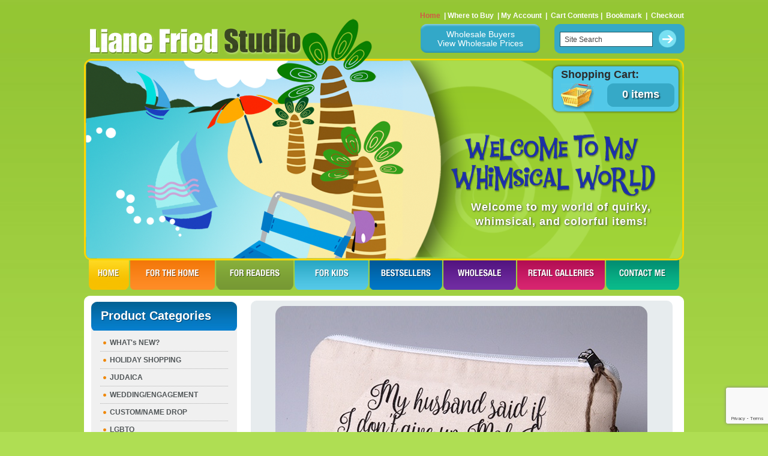

--- FILE ---
content_type: text/html; charset=UTF-8
request_url: https://www.lianefriedstudio.com/product_info.php?cPath=102&products_id=654&osCsid=a9943eeduf2jhpjfd30jded445
body_size: 6349
content:
<!doctype html public "-//W3C//DTD HTML 4.01 Transitional//EN">
<html dir="LTR" lang="en" xmlns:fb="https://www.facebook.com/2008/fbml">
<head>
<meta http-equiv="Content-Type" content="text/html; charset=iso-8859-1">
<meta http-equiv="X-UA-Compatible" content="IE=edge,chrome=1">
<title>Liane Fried Studio</title>
<meta property="og:image" content="https://www.lianefriedstudio.com/images/liane-fried-cane-logo-200.jpg" />
<meta property="og:image:height" content="200" />
<meta property="og:image:width" content="200" />

<link rel="apple-touch-icon" sizes="76x76" href="https://www.lianefriedstudio.com/images/liane-fried-cane-logo-76x76.png">
<link rel="apple-touch-icon" sizes="120x120" href="https://www.lianefriedstudio.com/images/liane-fried-cane-logo-120x120.png">
<link rel="apple-touch-icon" sizes="152x152" href="https://www.lianefriedstudio.com/images/liane-fried-cane-logo-152x152.png">
<link rel="apple-touch-icon" sizes="167x167" href="https://www.lianefriedstudio.com/images/liane-fried-cane-logo-167x167.png">
<link rel="apple-touch-icon" sizes="180x180" href="https://www.lianefriedstudio.com/images/liane-fried-cane-logo-180x180.png">
<base href="https://www.lianefriedstudio.com/">
<link rel="stylesheet" type="text/css" href="stylesheet.css?v=8">

<meta property="og:image" content="http://www.lianefriedstudio.com/images/husband_w300_thumb.jpg" /> 

<script language="javascript"><!--
function popupWindow(url) {
  window.open(url,'popupWindow','toolbar=no,location=no,directories=no,status=no,menubar=no,scrollbars=no,resizable=yes,copyhistory=no,width=100,height=100,screenX=150,screenY=150,top=150,left=150')
}
//--></script>
<script src="https://www.google.com/recaptcha/api.js?render=6LegpVYaAAAAAFuD7b635tUJmOMoYKuw3VOvygo7"></script>
</head>
<body>
<!-- header //-->
<div id="fb-root"></div>
<script>(function(d, s, id) {
  var js, fjs = d.getElementsByTagName(s)[0];
  if (d.getElementById(id)) return;
  js = d.createElement(s); js.id = id;
  js.src = "//connect.facebook.net/en_US/all.js#xfbml=1&appId=309746499156888";
  fjs.parentNode.insertBefore(js, fjs);
}(document, 'script', 'facebook-jssdk'));</script>
<table border="0" width="1000" cellspacing="0" cellpadding="0" align="center">

<tr><td>

<div class="header_area">
  <div class="banner_image">
    <div class="shopping_cart_area">
      <h1>Shopping Cart:</h1>
      <a href="https://www.lianefriedstudio.com/shopping_cart.php?osCsid=a9943eeduf2jhpjfd30jded445" class="headerNavigation">
      <div class="cart_image"><img src="images/cart_image.jpg" alt="" /></div>
      <div class="item_bg">0 items</div>
      </a>
    </div>
    <h4>Welcome to my world of quirky, <br />
whimsical, and colorful items! 
</h4>
  </div>
  
  <script type="text/javascript">

/***********************************************
* Bookmark site script- © Dynamic Drive DHTML code library (www.dynamicdrive.com)
* This notice MUST stay intact for legal use
* Visit Dynamic Drive at http://www.dynamicdrive.com/ for full source code
***********************************************/

/* Modified to support Opera */
function bookmarksite(title,url){
if (window.sidebar) // firefox
	window.sidebar.addPanel(title, url, "");
else if(window.opera && window.print){ // opera
	var elem = document.createElement('a');
	elem.setAttribute('href',url);
	elem.setAttribute('title',title);
	elem.setAttribute('rel','sidebar');
	elem.click();
} 
else if(document.all)// ie
	window.external.AddFavorite(url, title);
// else if(window.chrome){
else{
	alert('Press ctrl+D to bookmark (Command+D for macs) after you click Ok');
	}
}
</script>
    <div class="header_top">
    <div id="login_menu">
    		<a href="login_wholeseller.php" class="wholesaler_button">Wholesale Buyers<br />View Wholesale Prices</a>
    	</div>
       <div class="logo"><a href="https://www.lianefriedstudio.com/index.php?osCsid=a9943eeduf2jhpjfd30jded445"><img src="images/logo.png" border="0" alt="Liane Fried Studio" title=" Liane Fried Studio " width="354" height="44"></a></div>
    <div class="header_top_right">
      <div class="header_top_menu"><span class="home_link"><a href="https://www.lianefriedstudio.com/index.php?osCsid=a9943eeduf2jhpjfd30jded445" class="headerNavigation">Home</a></span> &nbsp;|&nbsp;<a href="https://www.lianefriedstudio.com/index.php?cPath=24&osCsid=a9943eeduf2jhpjfd30jded445" class="headerNavigation">Where to Buy</a> &nbsp;|&nbsp;<a href="https://www.lianefriedstudio.com/account.php?osCsid=a9943eeduf2jhpjfd30jded445" class="headerNavigation">My Account</a> &nbsp;|&nbsp; <a href="https://www.lianefriedstudio.com/shopping_cart.php?osCsid=a9943eeduf2jhpjfd30jded445" class="headerNavigation">Cart Contents</a>&nbsp;|&nbsp; <a href="javascript:bookmarksite('Liane Fried Studio', 'https://www.lianefriedstudio.com:443/product_info.php?cPath=102&products_id=654&osCsid=a9943eeduf2jhpjfd30jded445')">Bookmark</a> &nbsp;|&nbsp; <a href="https://www.lianefriedstudio.com/checkout_shipping.php?osCsid=a9943eeduf2jhpjfd30jded445" class="headerNavigation">Checkout</a></div>
		<form name="quick_find" action="https://www.lianefriedstudio.com/advanced_search_result.php" method="get" onSubmit="return check_form(this);"><input type="hidden" name="osCsid" value="a9943eeduf2jhpjfd30jded445">        <input type="hidden" name="search_in_description" value="1" />
        <div class="search_area">
          <input name="keywords" type="text" value="Site Search" onclick="if(this.value=='Site Search')this.value=''" onkeydown="if(this.value=='Site Search')this.value=''" onblur="if(this.value=='')this.value='Site Search'"/>
          <input type="image" src="includes/languages/english/images/buttons/btn_search.gif" border="0" alt="HEADING_TITLE_1" title=" HEADING_TITLE_1 ">        </div>
        </form>
    </div>
    <div class="clear"></div>
  </div>
  <div class="menu">
    <ul>
      <li><a href="https://www.lianefriedstudio.com/index.php?osCsid=a9943eeduf2jhpjfd30jded445" class="home" title="HOME">HOME</a></li>
      <li><a href="https://www.lianefriedstudio.com/index.php?cPath=21&osCsid=a9943eeduf2jhpjfd30jded445" class="for_the_home" title="FOR THE HOME">FOR THE HOme</a></li>
      <li><a href="https://www.lianefriedstudio.com/index.php?cPath=22&osCsid=a9943eeduf2jhpjfd30jded445" class="for_readers" title="FOR READERS">FOR READERS </a></li>
      <li><a href="https://www.lianefriedstudio.com/index.php?cPath=23&osCsid=a9943eeduf2jhpjfd30jded445" class="for_kids" title="FOR KIDS">FOR KIDS</a></li>
      <!--  <li><a href="https://www.lianefriedstudio.com/index.php?p=b&osCsid=a9943eeduf2jhpjfd30jded445" class="bestsellers" title="BESTSELLERS">BESTSELLERS</a></li> -->
      <li><a href="https://www.lianefriedstudio.com/index.php?cPath=39&osCsid=a9943eeduf2jhpjfd30jded445" class="bestsellers" title="BESTSELLERS">BESTSELLERS</a></li>
                
      <li><a href="login_wholeseller.php" class="wholesale" title="WHOLESALE">WHOLESALE</a></li>
      
      <li><a href="https://www.lianefriedstudio.com/index.php?cPath=24&osCsid=a9943eeduf2jhpjfd30jded445" class="retail_galleries" title="RETAIL GALLERIES">RETAIL GALLERIES</a></li>
      <li><a href="https://www.lianefriedstudio.com/contact_us.php?osCsid=a9943eeduf2jhpjfd30jded445" class="contact_me" title="CONTACT ME ">CONTACT ME </a></li>
    </ul>
  </div>
</div>

</td></tr>
</table>
<!-- header_eof //-->

<!-- body //-->
<table width="1000" border="0" align="center" cellpadding="0" cellspacing="0">
    <tr>
      <td align="left" class="white_bg"><table width="100%" border="0" cellspacing="0" cellpadding="0">
        <tr>
          <td align="left" valign="top" class="white_top_round"><table width="100%" border="0" cellspacing="0" cellpadding="0">
        <tr>
          <td align="left" valign="top" class="white_top_round">
  <tr>
    <td width="250" valign="top"><table border="0" width="250" cellspacing="0" cellpadding="2">
<!-- left_navigation //-->
<!-- categories //-->
          <tr>
            <td>
<table border="0" width="243" cellspacing="0" cellpadding="0">
  <tr>
    <td width="100%" height="14" class="product_heading"><h2>Product Categories</h2></td>
  </tr>
</table>
<table border="0" width="243" cellspacing="0" cellpadding="0" class="infoBox">
  <tr>
    <td><table border="0" width="243" cellspacing="0" cellpadding="3" class="infoBoxContents">
  <tr>
    <td class="boxText"><ul><li><a href="https://www.lianefriedstudio.com/index.php?cPath=82&osCsid=a9943eeduf2jhpjfd30jded445">WHAT's NEW?</a></li><li><a href="https://www.lianefriedstudio.com/index.php?cPath=119&osCsid=a9943eeduf2jhpjfd30jded445">HOLIDAY SHOPPING</a></li><li><a href="https://www.lianefriedstudio.com/index.php?cPath=140&osCsid=a9943eeduf2jhpjfd30jded445">JUDAICA</a></li><li><a href="https://www.lianefriedstudio.com/index.php?cPath=141&osCsid=a9943eeduf2jhpjfd30jded445">WEDDING/ENGAGEMENT</a></li><li><a href="https://www.lianefriedstudio.com/index.php?cPath=143&osCsid=a9943eeduf2jhpjfd30jded445">CUSTOM/NAME DROP</a></li><li><a href="https://www.lianefriedstudio.com/index.php?cPath=138&osCsid=a9943eeduf2jhpjfd30jded445">LGBTQ</a></li><li><a href="https://www.lianefriedstudio.com/index.php?cPath=145&osCsid=a9943eeduf2jhpjfd30jded445">Mason Jar Tumblers</a></li><li><a href="https://www.lianefriedstudio.com/index.php?cPath=102&osCsid=a9943eeduf2jhpjfd30jded445"><b>Mah Jongg</b></a></li><li><a href="https://www.lianefriedstudio.com/index.php?cPath=147&osCsid=a9943eeduf2jhpjfd30jded445">Pickleball</a></li><li><a href="https://www.lianefriedstudio.com/index.php?cPath=146&osCsid=a9943eeduf2jhpjfd30jded445">Canasta</a></li><li><a href="https://www.lianefriedstudio.com/index.php?cPath=1&osCsid=a9943eeduf2jhpjfd30jded445">Mugs</a></li><li><a href="https://www.lianefriedstudio.com/index.php?cPath=101&osCsid=a9943eeduf2jhpjfd30jded445">Towels</a></li><li><a href="https://www.lianefriedstudio.com/index.php?cPath=130&osCsid=a9943eeduf2jhpjfd30jded445">Baby Onesies</a></li><li><a href="https://www.lianefriedstudio.com/index.php?cPath=142&osCsid=a9943eeduf2jhpjfd30jded445">Sippy Cups/Tumblers</a></li><li><a href="https://www.lianefriedstudio.com/index.php?cPath=116&osCsid=a9943eeduf2jhpjfd30jded445">Bibs</a></li><li><a href="https://www.lianefriedstudio.com/index.php?cPath=115&osCsid=a9943eeduf2jhpjfd30jded445">Pouches</a></li><li><a href="https://www.lianefriedstudio.com/index.php?cPath=108&osCsid=a9943eeduf2jhpjfd30jded445">Cutting Boards</a></li><li><a href="https://www.lianefriedstudio.com/index.php?cPath=144&osCsid=a9943eeduf2jhpjfd30jded445">Seder Plates</a></li><li><a href="https://www.lianefriedstudio.com/index.php?cPath=120&osCsid=a9943eeduf2jhpjfd30jded445">Pot Holders</a></li><li><a href="https://www.lianefriedstudio.com/index.php?cPath=132&osCsid=a9943eeduf2jhpjfd30jded445">Stemless Wineglass Tumblers</a></li><li><a href="https://www.lianefriedstudio.com/index.php?cPath=109&osCsid=a9943eeduf2jhpjfd30jded445">Wine Bags</a></li><li><a href="https://www.lianefriedstudio.com/index.php?cPath=104&osCsid=a9943eeduf2jhpjfd30jded445">WINE not?</a></li><li><a href="https://www.lianefriedstudio.com/index.php?cPath=113&osCsid=a9943eeduf2jhpjfd30jded445">Tote Bags</a></li><li><a href="https://www.lianefriedstudio.com/index.php?cPath=100&osCsid=a9943eeduf2jhpjfd30jded445">Pet Mugs</a></li><li><a href="https://www.lianefriedstudio.com/index.php?cPath=77&osCsid=a9943eeduf2jhpjfd30jded445">Pets~themed gifts</a></li><li><a href="https://www.lianefriedstudio.com/index.php?cPath=76&osCsid=a9943eeduf2jhpjfd30jded445">Occupations~themed gifts</a></li><li><a href="https://www.lianefriedstudio.com/index.php?cPath=97&osCsid=a9943eeduf2jhpjfd30jded445">State (and City) Gifts</a></li><li><a href="https://www.lianefriedstudio.com/index.php?cPath=124&osCsid=a9943eeduf2jhpjfd30jded445">Water Bottles</a></li><li><a href="https://www.lianefriedstudio.com/index.php?cPath=78&osCsid=a9943eeduf2jhpjfd30jded445">Purse Magnets/Magnet Sets</a></li><li><a href="https://www.lianefriedstudio.com/index.php?cPath=80&osCsid=a9943eeduf2jhpjfd30jded445">CLEARANCE ITEMS!!!</a></li></td>
  </tr>
  <tr>
    <td><img src="images/pixel_trans.gif" border="0" alt="" width="100%" height="1"></td>
  </tr>
</table>
</td>
  </tr>
</table>
<div class="grey_bottom_round"></div>
            </td>
          </tr>
          <tr>
          <td>
          <div class="view_all"><a href="https://www.lianefriedstudio.com/all_categorie.php?osCsid=a9943eeduf2jhpjfd30jded445">View all Categories</a></div>
          
          
          </td>
          </tr>
<!-- categories_eof //-->
<tr>
<td>

<div class="contact_bg">
        <h2 class="black_color">Follow Me</h2>
        <div class="follow" id="fb">
            <a href="https://www.facebook.com/LianeFriedStudio1" target="_blank" title="Facebook"><span>Facbook</span></a>
        </div>
        <div class="follow" id="insta">
            <a href="https://www.instagram.com/lianefriedstudio/" target="_blank" title="Instagram"><span>Instagram</span></a>
        </div>
	<div class="follow" id="pin">
            <a href="https://www.pinterest.com/gerimed1/" target="_blank" title="Pinterest"><span>Pinterest</span></a>
	</div>
	<h2 class="black_color" id="heading_contact">Contact Info</h2>
          <!-- <div><a href="https://www.facebook.com/LianeFriedStudio1" target="_blank"><img src="images/face_book.jpg" alt="" /></a></div> -->
          <ul id="addressinfo">
            <li><strong>Address:</strong><br />
              44 Northgate, Wanaque, NJ 07465</li>
            <li><strong>Phone:</strong><br />
              973.616.2457</li>
            <li><strong>Email:</strong><br />
              <a href="mailto:lianefriedstudio@hotmail.com">lianefriedstudio@hotmail.com</a></li>
          </ul>
        </div>
        </td>
        </tr><script type="text/javascript" language="javascript">

function check()
{	

var fname=document.getElementById('fname').value;	

if(fname=='')
{
  alert("Please Enter a First Name");
  return false;
}
var lname=document.getElementById('lname').value;	

if(lname=='')
{
  alert("Please Enter a Last Name");
  return false;
}

var email=document.getElementById('email').value;	
var atpos=email.indexOf("@");
var dotpos=email.lastIndexOf(".");

if (atpos<1 || dotpos<atpos+2 || dotpos+2>=email.length)
  {
  alert("Please Enter Valid E-mail Address");
  return false;
  }
  return true;
}
</script>



<tr>
<td>
                  <div class="customers_product_area padding_bottom8">
        <div class="customers_product_top_round"></div>
        <div class="customers_product">
        <div class="newsletter_bg">
        <h2>Our Newsletter</h2>
        <form name="newsletter_signup" action="https://www.lianefriedstudio.com/newsletter_signup.php?action=process&osCsid=a9943eeduf2jhpjfd30jded445" method="post" onsubmit="return check();">            <ul>
              <li>
                              </li>
              <li>
                <label><strong>First Name:</strong></label>
                <input type="text" name="fname" id="fname" />
              </li>
              <li>
                <label><strong>Last Name:</strong></label>
                <input type="text" name="lname" id="lname" />
              </li>
              <li>
                <label><strong>Your Email Address:</strong></label>
                <input type="text" name="email" id="email" />
              </li>
              <li class="top_padding11">
                  <input type="image" src="images/btn_subscribe.gif" name="button2" id="button2" value="Submit" />
              </li>
            </ul>
          </form>
          </div>
        </div>
        <div class="customers_product_bottom_round"></div>
        </div>
        </td>
        </tr><!-- left_navigation_eof //-->
    </table></td>
<!-- body_text //-->
    <td width="100%" valign="top"><form name="cart_quantity" action="https://www.lianefriedstudio.com/product_info.php?cPath=102&products_id=654&action=add_product&osCsid=a9943eeduf2jhpjfd30jded445" method="post"><table border="0" width="100%" cellspacing="0" cellpadding="0">
     
     
     <tr><td>
     
     <div class="body_content_right">
        <table width="100%" border="0" cellspacing="0" cellpadding="0">
          <tr>
            <td align="left" valign="top"><table width="100%" border="0" cellspacing="0" cellpadding="0">
              <!--
              <tr>
                <td align="left" valign="top" style="padding-bottom:14px;">  <a href="http://www.lianefriedstudio.com" class="headerNavigation">Top</a> &raquo; <a href="https://www.lianefriedstudio.com/index.php?osCsid=a9943eeduf2jhpjfd30jded445" class="headerNavigation">Catalog</a> &raquo; <a href="https://www.lianefriedstudio.com/index.php?cPath=102&osCsid=a9943eeduf2jhpjfd30jded445" class="headerNavigation">Mah Jongg</a> &raquo; <a href="https://www.lianefriedstudio.com/product_info.php?cPath=102&products_id=654&osCsid=a9943eeduf2jhpjfd30jded445" class="headerNavigation"></a><h2><span class="orange_color">Products</span> Description</h2></td>
              </tr>
              -->
              <tr>
                <td align="left" valign="top"><table width="703" border="0" align="center" cellpadding="0" cellspacing="0">
                  <tr>
                    <td align="left" valign="top" class="ash_bg"><table width="100%" border="0" cellspacing="0" cellpadding="0">
                      <tr>
                        <td align="left" valign="top" class="large_ash_top_round"><table width="100%" border="0" cellspacing="0" cellpadding="0">
                          <tr>
                            <td align="center" valign="top">
							  <script language="javascript"><!--
// document.write('<a href="javascript:popupWindow(\'https://www.lianefriedstudio.com/popup_image.php?pID=654&osCsid=a9943eeduf2jhpjfd30jded445\')"><img src="images/husband_w300_thumb.jpg" border="0" alt="My Husband...Pouch" title=" My Husband...Pouch " width="650" height="557" hspace="5" vspace="5"><br>Click to enlarge</a>');
//--></script>
							<div class="image_rounded_corners"><img src="images/husband_w300.jpg" border="0" alt="My Husband...Pouch" title=" My Husband...Pouch " width="620" height="532" hspace="5" class="" vspace="5"></div></td>
                          </tr>
                     
                          <tr>
                            <td align="left" valign="top"><table width="680" border="0" align="center" cellpadding="0" cellspacing="0">
                              <tr>
                                <td align="left" valign="top" class="top_padding11 bottom_padding21">
                                	<div class="title-sharing">
                                	<div class="product-details"><strong class="font_size_14 orange_color">My Husband...Pouch</strong></div>
                                        <div class="add-this-container"><!-- Name: lianefried ID: ra-507c673e7ca595e5 -->
                                            <!-- AddThis Button BEGIN -->
                                        <div class="addthis_toolbox addthis_default_style ">
                                        <a class="addthis_button_facebook_like" fb:like:layout="button_count"></a>
                                        <a class="addthis_button_tweet"></a>
                                        <a class="addthis_button_pinterest_pinit"></a>
                                        <a class="addthis_counter addthis_pill_style"></a>
                                        </div>
                                        <script type="text/javascript">var addthis_config = {"data_track_addressbar":true};</script>
                                        <script type="text/javascript" src="//s7.addthis.com/js/300/addthis_widget.js#pubid=ra-507c673e7ca595e5"></script>
                                        <!-- AddThis Button END -->
                                    </div>
                                    </div>
                                    <br />
                                </td>
                                </tr>
                                
                                <tr>
                                <td align="left" valign="top">
                                <form id="form2" name="form2" method="post" action="">
                                <table width="100%" border="0" cellspacing="0" cellpadding="0">
                                  <tr>
                                    <td align="left" valign="top" class="dark_grey_bg"><table width="100%" border="0" cellspacing="0" cellpadding="0">
                                      <tr>
                                        <td width="163" align="left" valign="top" style="padding-top:7px;"> <strong>In Stock</strong></td>
                                        <td width="58" align="left" valign="top" style="padding-top:7px; padding-right:4px;"><strong>Quantity</strong></td>
                                        <td width="90" align="left" valign="top"><input type="hidden" name="products_id" value="654"><input type="text" name="cart_quantity" value="1" class="inputBox1" ></td>
                                        <td align="right" valign="top" class="font_size_14"  style="padding-top:7px;"><strong>PRICE:</strong>$12.75<div class="get-wholesale"><a href="/login_wholeseller.php">Get Wholesale Price &raquo;</a></div>
                                        </td>
                                      </tr>
                                    </table></td>
                                    <td width="100" align="right" valign="top"><input type="image" src="includes/languages/english/images/buttons/btn_buy_now.gif" border="0" alt="Add to Cart" title=" Add to Cart "></td>
                                  </tr>
                                </table>
                                </form>
                                </td>
                              </tr>
                                                              <tr>
                                <td class="all_content"><br />
                                <span class="font_size_14 orange_color"><strong>More Information</strong></span>
								<p>
								<b>Gotta love those hubbies....</b><BR>Who and what do you love MORE? LOL. Natural canvas pouch that is roomy enough to tote all your necessities. Carry your car keys, cosmetics, odds and ends, and even your Mah Jongg card in this tote. My original designs are hand-printed onto a cotton canvas bag. It is a festive piece of FUNctional art that makes for a unique gift.<BR><BR> 


&nbsp;&nbsp;&nbsp;&nbsp;&nbsp;&nbsp;&nbsp;&nbsp;&nbsp;&nbsp;&nbsp;&nbsp;&nbsp;&nbsp;&nbsp;&nbsp;&nbsp;&nbsp;&nbsp;&nbsp;&nbsp; <b>*Cotton canvas</b><BR>
&nbsp;&nbsp;&nbsp;&nbsp;&nbsp;&nbsp;&nbsp;&nbsp;&nbsp;&nbsp;&nbsp;&nbsp;&nbsp;&nbsp;&nbsp;&nbsp;&nbsp;&nbsp;&nbsp;&nbsp;&nbsp; <b>*Natural colored heavyweight canvas</b><BR>&nbsp;&nbsp;&nbsp;&nbsp;&nbsp;&nbsp;&nbsp;&nbsp;&nbsp;&nbsp;&nbsp;&nbsp;&nbsp;&nbsp;&nbsp;&nbsp;&nbsp;&nbsp;&nbsp;&nbsp;&nbsp; <b>*7.25" x 5.25"</b><BR>
&nbsp;&nbsp;&nbsp;&nbsp;&nbsp;&nbsp;&nbsp;&nbsp;&nbsp;&nbsp;&nbsp;&nbsp;&nbsp;&nbsp;&nbsp;&nbsp;&nbsp;&nbsp;&nbsp;&nbsp;&nbsp; <b>*Design is printed on one side of the bag</b><BR>&nbsp;&nbsp;&nbsp;&nbsp;&nbsp;&nbsp;&nbsp;&nbsp;&nbsp;&nbsp;&nbsp;&nbsp;&nbsp;&nbsp;&nbsp;&nbsp;&nbsp;&nbsp;&nbsp;&nbsp;&nbsp; <b>*Machine washable</b><BR>
&nbsp;&nbsp;&nbsp;&nbsp;&nbsp;&nbsp;&nbsp;&nbsp;&nbsp;&nbsp;&nbsp;&nbsp;&nbsp;&nbsp;&nbsp;&nbsp;&nbsp;&nbsp;&nbsp;&nbsp;&nbsp; <b>*Comes with or without beads attached to the zipper </b><BR>
&nbsp;&nbsp;&nbsp;&nbsp;&nbsp;&nbsp;&nbsp;&nbsp;&nbsp;&nbsp;&nbsp;&nbsp;&nbsp;&nbsp;&nbsp;&nbsp;&nbsp;&nbsp;&nbsp;&nbsp;&nbsp; <b>*Designed and hand-printed in my NJ studio</b><BR>

<BR>
<BR><span class=bluebold>OPTIONS:</span class=bluebold><BR>With or without beads?<BR>
<i>Specify your preferences in the "notes" section in the order form.</i></p>
                                                                                                <div class="additional_image sort1">
                                                                <img src="images/703.jpg" border="0" alt="" width="219" height="188">                                                                </div>                        
                                                                                                        <div class="additional_image sort2">
                                                                <img src="images/702.jpg" border="0" alt="" width="219" height="188">                                                                </div>                        
                                                                                                        <div class="additional_image sort3">
                                                                <img src="images/714.jpg" border="0" alt="" width="219" height="188">                                                                </div>                        
                                                                        </td>
                              </tr>
                                                            </tr>
                              
                              <tr>
                                <td align="left" valign="top">
                                <table width="100%" border="0" cellspacing="0" cellpadding="0">
                                  <tr>
                                    <td align="left" valign="top"><table width="100%" border="0" cellspacing="0" cellpadding="0">
                                    
                                    </table></td>
                                    <td width="100" align="right" valign="top" style="padding-bottom:10px;">
                                    
                                   </td>
                                  </tr>
                                </table>
                               </td>
                              </tr>
                             
                            </table></td>
                          </tr>
                        </table></td>
                      </tr>
                    </table></td>
                  </tr>
                  <tr>
                    <td align="left" valign="top" class="large_ash_bottom_round"></td>
                  </tr>
                </table></td>
              </tr>
            </table></td>
          </tr>
                                           <tr>
                                <td class="all_content"><br />
                                <span class="font_size_14"><div style="padding:10px;color#4c4c4c;"><strong>You may also be interested in:</strong></div></span>
								<div class="product_listing">
							    							    
							  <div class="div_area_228 right_padding15 top_padding11">
							          	<div class="ash_bg">
							              <div class="ash_top_round">
							              	<div class="image_rounded_corners">
							              		<a href="https://www.lianefriedstudio.com/product_info.php?cPath=102&products_id=170&osCsid=a9943eeduf2jhpjfd30jded445"><img src="images/lfs_mah_jongg3_thumb.jpg" border="0" alt="Mah Jongg bookStrings" title=" Mah Jongg bookStrings " width="218" height="187"></a>
							              		</div>
								              	<div class="product_title"><a href="https://www.lianefriedstudio.com/product_info.php?cPath=102&products_id=170&osCsid=a9943eeduf2jhpjfd30jded445" class="orange_color font_size_14"><strong>Mah Jongg bookStrings</strong></a></div>	
							             		<div class="view_product padding_top_bottom_8"><a href="https://www.lianefriedstudio.com/product_info.php?cPath=102&products_id=170&osCsid=a9943eeduf2jhpjfd30jded445 ">View Product</a></div>
							              </div>
							              <div class="ash_bottom_round"></div>
							           	</div>
							          </div>  
							    							    							    
							  <div class="div_area_228 right_padding15 top_padding11">
							          	<div class="ash_bg">
							              <div class="ash_top_round">
							              	<div class="image_rounded_corners">
							              		<a href="https://www.lianefriedstudio.com/product_info.php?cPath=102&products_id=662&osCsid=a9943eeduf2jhpjfd30jded445"><img src="images/live_laugh_mah_jongg_w300_thumb.jpg" border="0" alt="Live Laugh Mah Jongg Pouch" title=" Live Laugh Mah Jongg Pouch " width="218" height="187"></a>
							              		</div>
								              	<div class="product_title"><a href="https://www.lianefriedstudio.com/product_info.php?cPath=102&products_id=662&osCsid=a9943eeduf2jhpjfd30jded445" class="orange_color font_size_14"><strong>Live Laugh Mah Jongg Pouch</strong></a></div>	
							             		<div class="view_product padding_top_bottom_8"><a href="https://www.lianefriedstudio.com/product_info.php?cPath=102&products_id=662&osCsid=a9943eeduf2jhpjfd30jded445 ">View Product</a></div>
							              </div>
							              <div class="ash_bottom_round"></div>
							           	</div>
							          </div>  
							    							    							    
							  <div class="div_area_228 right_padding15 top_padding11">
							          	<div class="ash_bg">
							              <div class="ash_top_round">
							              	<div class="image_rounded_corners">
							              		<a href="https://www.lianefriedstudio.com/product_info.php?cPath=102&products_id=664&osCsid=a9943eeduf2jhpjfd30jded445"><img src="images/mah_jongg_queen2_w300_thumb.jpg" border="0" alt="Mah Jongg Queen Pouch" title=" Mah Jongg Queen Pouch " width="218" height="187"></a>
							              		</div>
								              	<div class="product_title"><a href="https://www.lianefriedstudio.com/product_info.php?cPath=102&products_id=664&osCsid=a9943eeduf2jhpjfd30jded445" class="orange_color font_size_14"><strong>Mah Jongg Queen Pouch</strong></a></div>	
							             		<div class="view_product padding_top_bottom_8"><a href="https://www.lianefriedstudio.com/product_info.php?cPath=102&products_id=664&osCsid=a9943eeduf2jhpjfd30jded445 ">View Product</a></div>
							              </div>
							              <div class="ash_bottom_round"></div>
							           	</div>
							          </div>  
							    							    <div style="clear:both">&nbsp;</div>
							    							    							    
							  <div class="div_area_228 right_padding15 top_padding11">
							          	<div class="ash_bg">
							              <div class="ash_top_round">
							              	<div class="image_rounded_corners">
							              		<a href="https://www.lianefriedstudio.com/product_info.php?cPath=102&products_id=666&osCsid=a9943eeduf2jhpjfd30jded445"><img src="images/cracking_up_pouch_w300_thumb.jpg" border="0" alt="Cracking Up Pouch" title=" Cracking Up Pouch " width="218" height="187"></a>
							              		</div>
								              	<div class="product_title"><a href="https://www.lianefriedstudio.com/product_info.php?cPath=102&products_id=666&osCsid=a9943eeduf2jhpjfd30jded445" class="orange_color font_size_14"><strong>Cracking Up Pouch</strong></a></div>	
							             		<div class="view_product padding_top_bottom_8"><a href="https://www.lianefriedstudio.com/product_info.php?cPath=102&products_id=666&osCsid=a9943eeduf2jhpjfd30jded445 ">View Product</a></div>
							              </div>
							              <div class="ash_bottom_round"></div>
							           	</div>
							          </div>  
							    							    							    
							  <div class="div_area_228 right_padding15 top_padding11">
							          	<div class="ash_bg">
							              <div class="ash_top_round">
							              	<div class="image_rounded_corners">
							              		<a href="https://www.lianefriedstudio.com/product_info.php?cPath=102&products_id=659&osCsid=a9943eeduf2jhpjfd30jded445"><img src="images/crak_addict_pouch_small_az_300_thumb.jpg" border="0" alt="Crak Addict Pouch" title=" Crak Addict Pouch " width="218" height="187"></a>
							              		</div>
								              	<div class="product_title"><a href="https://www.lianefriedstudio.com/product_info.php?cPath=102&products_id=659&osCsid=a9943eeduf2jhpjfd30jded445" class="orange_color font_size_14"><strong>Crak Addict Pouch</strong></a></div>	
							             		<div class="view_product padding_top_bottom_8"><a href="https://www.lianefriedstudio.com/product_info.php?cPath=102&products_id=659&osCsid=a9943eeduf2jhpjfd30jded445 ">View Product</a></div>
							              </div>
							              <div class="ash_bottom_round"></div>
							           	</div>
							          </div>  
							    							    							    
							  <div class="div_area_228 right_padding15 top_padding11">
							          	<div class="ash_bg">
							              <div class="ash_top_round">
							              	<div class="image_rounded_corners">
							              		<a href="https://www.lianefriedstudio.com/product_info.php?cPath=102&products_id=663&osCsid=a9943eeduf2jhpjfd30jded445"><img src="images/mah_jongg_maven2_w300_thumb.jpg" border="0" alt="Mah Jongg Maven Pouch" title=" Mah Jongg Maven Pouch " width="218" height="187"></a>
							              		</div>
								              	<div class="product_title"><a href="https://www.lianefriedstudio.com/product_info.php?cPath=102&products_id=663&osCsid=a9943eeduf2jhpjfd30jded445" class="orange_color font_size_14"><strong>Mah Jongg Maven Pouch</strong></a></div>	
							             		<div class="view_product padding_top_bottom_8"><a href="https://www.lianefriedstudio.com/product_info.php?cPath=102&products_id=663&osCsid=a9943eeduf2jhpjfd30jded445 ">View Product</a></div>
							              </div>
							              <div class="ash_bottom_round"></div>
							           	</div>
							          </div>  
							    							    <div style="clear:both">&nbsp;</div>
							    							    							    
							  <div class="div_area_228 right_padding15 top_padding11">
							          	<div class="ash_bg">
							              <div class="ash_top_round">
							              	<div class="image_rounded_corners">
							              		<a href="https://www.lianefriedstudio.com/product_info.php?cPath=102&products_id=665&osCsid=a9943eeduf2jhpjfd30jded445"><img src="images/mj_words_w300_thumb.jpg" border="0" alt="Mah Jongg Words Pouch" title=" Mah Jongg Words Pouch " width="218" height="187"></a>
							              		</div>
								              	<div class="product_title"><a href="https://www.lianefriedstudio.com/product_info.php?cPath=102&products_id=665&osCsid=a9943eeduf2jhpjfd30jded445" class="orange_color font_size_14"><strong>Mah Jongg Words Pouch</strong></a></div>	
							             		<div class="view_product padding_top_bottom_8"><a href="https://www.lianefriedstudio.com/product_info.php?cPath=102&products_id=665&osCsid=a9943eeduf2jhpjfd30jded445 ">View Product</a></div>
							              </div>
							              <div class="ash_bottom_round"></div>
							           	</div>
							          </div>  
							    							    							    
							  <div class="div_area_228 right_padding15 top_padding11">
							          	<div class="ash_bg">
							              <div class="ash_top_round">
							              	<div class="image_rounded_corners">
							              		<a href="https://www.lianefriedstudio.com/product_info.php?cPath=102&products_id=667&osCsid=a9943eeduf2jhpjfd30jded445"><img src="images/joker_pouch_w300_thumb.jpg" border="0" alt="Joker Pouch" title=" Joker Pouch " width="218" height="187"></a>
							              		</div>
								              	<div class="product_title"><a href="https://www.lianefriedstudio.com/product_info.php?cPath=102&products_id=667&osCsid=a9943eeduf2jhpjfd30jded445" class="orange_color font_size_14"><strong>Joker Pouch</strong></a></div>	
							             		<div class="view_product padding_top_bottom_8"><a href="https://www.lianefriedstudio.com/product_info.php?cPath=102&products_id=667&osCsid=a9943eeduf2jhpjfd30jded445 ">View Product</a></div>
							              </div>
							              <div class="ash_bottom_round"></div>
							           	</div>
							          </div>  
							    							    							    
							  <div class="div_area_228 right_padding15 top_padding11">
							          	<div class="ash_bg">
							              <div class="ash_top_round">
							              	<div class="image_rounded_corners">
							              		<a href="https://www.lianefriedstudio.com/product_info.php?cPath=102&products_id=656&osCsid=a9943eeduf2jhpjfd30jded445"><img src="images/i_love_mah_jongg_w300_thumb.jpg" border="0" alt="I Love Mah Jongg Pouch" title=" I Love Mah Jongg Pouch " width="218" height="187"></a>
							              		</div>
								              	<div class="product_title"><a href="https://www.lianefriedstudio.com/product_info.php?cPath=102&products_id=656&osCsid=a9943eeduf2jhpjfd30jded445" class="orange_color font_size_14"><strong>I Love Mah Jongg Pouch</strong></a></div>	
							             		<div class="view_product padding_top_bottom_8"><a href="https://www.lianefriedstudio.com/product_info.php?cPath=102&products_id=656&osCsid=a9943eeduf2jhpjfd30jded445 ">View Product</a></div>
							              </div>
							              <div class="ash_bottom_round"></div>
							           	</div>
							          </div>  
							    							    <div style="clear:both">&nbsp;</div>
							    							    							    
							  <div class="div_area_228 right_padding15 top_padding11">
							          	<div class="ash_bg">
							              <div class="ash_top_round">
							              	<div class="image_rounded_corners">
							              		<a href="https://www.lianefriedstudio.com/product_info.php?cPath=102&products_id=669&osCsid=a9943eeduf2jhpjfd30jded445"><img src="images/husband_towel_w300_thumb.jpg" border="0" alt="My Husband... Towel<BR><span class=bluebold>(Personalize)" title=" My Husband... Towel<BR><span class=bluebold>(Personalize) " width="218" height="187"></a>
							              		</div>
								              	<div class="product_title"><a href="https://www.lianefriedstudio.com/product_info.php?cPath=102&products_id=669&osCsid=a9943eeduf2jhpjfd30jded445" class="orange_color font_size_14"><strong>My Husband... Towel<BR><span class=bluebold>(Personalize)</strong></a></div>	
							             		<div class="view_product padding_top_bottom_8"><a href="https://www.lianefriedstudio.com/product_info.php?cPath=102&products_id=669&osCsid=a9943eeduf2jhpjfd30jded445 ">View Product</a></div>
							              </div>
							              <div class="ash_bottom_round"></div>
							           	</div>
							          </div>  
							    							    							    </div>
								</td>
                              </tr>
                                        <!--<tr>
            <td align="right" valign="top" class="right_padding15"><table width="54" border="0" cellspacing="0" cellpadding="0">
              <tr>
                <td width="16" align="left" valign="top" style="padding-top:8px;"><img src="images/left_arrow.gif" width="16" height="16" alt="" /></td>
                <td align="left" valign="middle" class="back"><a href="#">Back</a></td>
                </tr>
              </table></td>
          </tr>-->
        </table>
      </div>
     </td></tr>
      <tr>
        <td align="right" valign="top" class="right_padding15"><table width="54" border="0" cellspacing="0" cellpadding="0">
              <tr>
                <td width="16" align="left" valign="top" style="padding-top:8px;"><img src="images/left_arrow.gif" width="16" height="16" alt="" /></td>
                <td align="left" valign="middle" class="back"><a href="javascript:history.back(1);">Back</a></td>
                </tr>
              </table></td>
      <tr>
        <td class="main">
                 
        </td>
      </tr>
       <tr>
        <td><img src="images/pixel_trans.gif" border="0" alt="" width="100%" height="10"></td>
      </tr>
      <tr>
        <td align="center" class="smallText"></td>
      </tr>
      <tr>
        <td></td>
      </tr>
      <tr>
        <td><table border="0" width="100%" cellspacing="1" cellpadding="2" class="infoBox">
          
        </table></td>
      </tr>
      <tr>
        <td><img src="images/pixel_trans.gif" border="0" alt="" width="100%" height="10"></td>
      </tr>
      <tr>
        <td>
        </td>
      </tr>
    </table></form></td>
<!-- body_text_eof //-->
      </tr>
</table>
</td>
        </tr>
      </table></td>
    </tr>
    <tr>
      <td class="white_bottom_round">&nbsp;</td>
    </tr>
  </table>
<!-- body_eof //-->

<!-- footer //-->

<table border="0" width="100%" cellspacing="0" cellpadding="0">
  <tr>
      <td>
   <div class="footer_bg">Copyright &copy; 2026 <span class="blue_color"><strong>Liane Fried Studio</strong></span>. All Rights Reserved | <span class="blue_color"><strong><a href="https://www.lianefriedstudio.com/sitemap.php?osCsid=a9943eeduf2jhpjfd30jded445" class="headerNavigation">Site Map</a></strong></span></div>
   </td>
  </tr>
</table>
<!--  ANALYTICS -->
<script type="text/javascript">

  var _gaq = _gaq || [];
  _gaq.push(['_setAccount', 'UA-25111281-1']);
  _gaq.push(['_trackPageview']);

  (function() {
    var ga = document.createElement('script'); ga.type = 'text/javascript'; ga.async = true;
    ga.src = ('https:' == document.location.protocol ? 'https://ssl' : 'http://www') + '.google-analytics.com/ga.js';
    var s = document.getElementsByTagName('script')[0]; s.parentNode.insertBefore(ga, s);
  })();

</script>

<!--  STATCOUNTER -->
<!-- Start of StatCounter Code for Default Guide -->
<script type="text/javascript">
var sc_project=7869624; 
var sc_invisible=1; 
var sc_security="e2dafe2d"; 
</script>
<script type="text/javascript"
src="https://www.statcounter.com/counter/counter.js"></script>
<noscript><div class="statcounter"><a title="counter for vBulletin"
href="http://statcounter.com/vbulletin/" target="_blank"><img
class="statcounter" src="http://c.statcounter.com/7869624/0/e2dafe2d/1/"
alt="counter for vBulletin"></a></div></noscript>
<!-- End of StatCounter Code for Default Guide -->
<script type="text/javascript" src="//assets.pinterest.com/js/pinit.js"></script><!-- footer_eof //-->

</body>
</html>


--- FILE ---
content_type: text/html; charset=utf-8
request_url: https://www.google.com/recaptcha/api2/anchor?ar=1&k=6LegpVYaAAAAAFuD7b635tUJmOMoYKuw3VOvygo7&co=aHR0cHM6Ly93d3cubGlhbmVmcmllZHN0dWRpby5jb206NDQz&hl=en&v=PoyoqOPhxBO7pBk68S4YbpHZ&size=invisible&anchor-ms=20000&execute-ms=30000&cb=g4079pbgvce4
body_size: 48578
content:
<!DOCTYPE HTML><html dir="ltr" lang="en"><head><meta http-equiv="Content-Type" content="text/html; charset=UTF-8">
<meta http-equiv="X-UA-Compatible" content="IE=edge">
<title>reCAPTCHA</title>
<style type="text/css">
/* cyrillic-ext */
@font-face {
  font-family: 'Roboto';
  font-style: normal;
  font-weight: 400;
  font-stretch: 100%;
  src: url(//fonts.gstatic.com/s/roboto/v48/KFO7CnqEu92Fr1ME7kSn66aGLdTylUAMa3GUBHMdazTgWw.woff2) format('woff2');
  unicode-range: U+0460-052F, U+1C80-1C8A, U+20B4, U+2DE0-2DFF, U+A640-A69F, U+FE2E-FE2F;
}
/* cyrillic */
@font-face {
  font-family: 'Roboto';
  font-style: normal;
  font-weight: 400;
  font-stretch: 100%;
  src: url(//fonts.gstatic.com/s/roboto/v48/KFO7CnqEu92Fr1ME7kSn66aGLdTylUAMa3iUBHMdazTgWw.woff2) format('woff2');
  unicode-range: U+0301, U+0400-045F, U+0490-0491, U+04B0-04B1, U+2116;
}
/* greek-ext */
@font-face {
  font-family: 'Roboto';
  font-style: normal;
  font-weight: 400;
  font-stretch: 100%;
  src: url(//fonts.gstatic.com/s/roboto/v48/KFO7CnqEu92Fr1ME7kSn66aGLdTylUAMa3CUBHMdazTgWw.woff2) format('woff2');
  unicode-range: U+1F00-1FFF;
}
/* greek */
@font-face {
  font-family: 'Roboto';
  font-style: normal;
  font-weight: 400;
  font-stretch: 100%;
  src: url(//fonts.gstatic.com/s/roboto/v48/KFO7CnqEu92Fr1ME7kSn66aGLdTylUAMa3-UBHMdazTgWw.woff2) format('woff2');
  unicode-range: U+0370-0377, U+037A-037F, U+0384-038A, U+038C, U+038E-03A1, U+03A3-03FF;
}
/* math */
@font-face {
  font-family: 'Roboto';
  font-style: normal;
  font-weight: 400;
  font-stretch: 100%;
  src: url(//fonts.gstatic.com/s/roboto/v48/KFO7CnqEu92Fr1ME7kSn66aGLdTylUAMawCUBHMdazTgWw.woff2) format('woff2');
  unicode-range: U+0302-0303, U+0305, U+0307-0308, U+0310, U+0312, U+0315, U+031A, U+0326-0327, U+032C, U+032F-0330, U+0332-0333, U+0338, U+033A, U+0346, U+034D, U+0391-03A1, U+03A3-03A9, U+03B1-03C9, U+03D1, U+03D5-03D6, U+03F0-03F1, U+03F4-03F5, U+2016-2017, U+2034-2038, U+203C, U+2040, U+2043, U+2047, U+2050, U+2057, U+205F, U+2070-2071, U+2074-208E, U+2090-209C, U+20D0-20DC, U+20E1, U+20E5-20EF, U+2100-2112, U+2114-2115, U+2117-2121, U+2123-214F, U+2190, U+2192, U+2194-21AE, U+21B0-21E5, U+21F1-21F2, U+21F4-2211, U+2213-2214, U+2216-22FF, U+2308-230B, U+2310, U+2319, U+231C-2321, U+2336-237A, U+237C, U+2395, U+239B-23B7, U+23D0, U+23DC-23E1, U+2474-2475, U+25AF, U+25B3, U+25B7, U+25BD, U+25C1, U+25CA, U+25CC, U+25FB, U+266D-266F, U+27C0-27FF, U+2900-2AFF, U+2B0E-2B11, U+2B30-2B4C, U+2BFE, U+3030, U+FF5B, U+FF5D, U+1D400-1D7FF, U+1EE00-1EEFF;
}
/* symbols */
@font-face {
  font-family: 'Roboto';
  font-style: normal;
  font-weight: 400;
  font-stretch: 100%;
  src: url(//fonts.gstatic.com/s/roboto/v48/KFO7CnqEu92Fr1ME7kSn66aGLdTylUAMaxKUBHMdazTgWw.woff2) format('woff2');
  unicode-range: U+0001-000C, U+000E-001F, U+007F-009F, U+20DD-20E0, U+20E2-20E4, U+2150-218F, U+2190, U+2192, U+2194-2199, U+21AF, U+21E6-21F0, U+21F3, U+2218-2219, U+2299, U+22C4-22C6, U+2300-243F, U+2440-244A, U+2460-24FF, U+25A0-27BF, U+2800-28FF, U+2921-2922, U+2981, U+29BF, U+29EB, U+2B00-2BFF, U+4DC0-4DFF, U+FFF9-FFFB, U+10140-1018E, U+10190-1019C, U+101A0, U+101D0-101FD, U+102E0-102FB, U+10E60-10E7E, U+1D2C0-1D2D3, U+1D2E0-1D37F, U+1F000-1F0FF, U+1F100-1F1AD, U+1F1E6-1F1FF, U+1F30D-1F30F, U+1F315, U+1F31C, U+1F31E, U+1F320-1F32C, U+1F336, U+1F378, U+1F37D, U+1F382, U+1F393-1F39F, U+1F3A7-1F3A8, U+1F3AC-1F3AF, U+1F3C2, U+1F3C4-1F3C6, U+1F3CA-1F3CE, U+1F3D4-1F3E0, U+1F3ED, U+1F3F1-1F3F3, U+1F3F5-1F3F7, U+1F408, U+1F415, U+1F41F, U+1F426, U+1F43F, U+1F441-1F442, U+1F444, U+1F446-1F449, U+1F44C-1F44E, U+1F453, U+1F46A, U+1F47D, U+1F4A3, U+1F4B0, U+1F4B3, U+1F4B9, U+1F4BB, U+1F4BF, U+1F4C8-1F4CB, U+1F4D6, U+1F4DA, U+1F4DF, U+1F4E3-1F4E6, U+1F4EA-1F4ED, U+1F4F7, U+1F4F9-1F4FB, U+1F4FD-1F4FE, U+1F503, U+1F507-1F50B, U+1F50D, U+1F512-1F513, U+1F53E-1F54A, U+1F54F-1F5FA, U+1F610, U+1F650-1F67F, U+1F687, U+1F68D, U+1F691, U+1F694, U+1F698, U+1F6AD, U+1F6B2, U+1F6B9-1F6BA, U+1F6BC, U+1F6C6-1F6CF, U+1F6D3-1F6D7, U+1F6E0-1F6EA, U+1F6F0-1F6F3, U+1F6F7-1F6FC, U+1F700-1F7FF, U+1F800-1F80B, U+1F810-1F847, U+1F850-1F859, U+1F860-1F887, U+1F890-1F8AD, U+1F8B0-1F8BB, U+1F8C0-1F8C1, U+1F900-1F90B, U+1F93B, U+1F946, U+1F984, U+1F996, U+1F9E9, U+1FA00-1FA6F, U+1FA70-1FA7C, U+1FA80-1FA89, U+1FA8F-1FAC6, U+1FACE-1FADC, U+1FADF-1FAE9, U+1FAF0-1FAF8, U+1FB00-1FBFF;
}
/* vietnamese */
@font-face {
  font-family: 'Roboto';
  font-style: normal;
  font-weight: 400;
  font-stretch: 100%;
  src: url(//fonts.gstatic.com/s/roboto/v48/KFO7CnqEu92Fr1ME7kSn66aGLdTylUAMa3OUBHMdazTgWw.woff2) format('woff2');
  unicode-range: U+0102-0103, U+0110-0111, U+0128-0129, U+0168-0169, U+01A0-01A1, U+01AF-01B0, U+0300-0301, U+0303-0304, U+0308-0309, U+0323, U+0329, U+1EA0-1EF9, U+20AB;
}
/* latin-ext */
@font-face {
  font-family: 'Roboto';
  font-style: normal;
  font-weight: 400;
  font-stretch: 100%;
  src: url(//fonts.gstatic.com/s/roboto/v48/KFO7CnqEu92Fr1ME7kSn66aGLdTylUAMa3KUBHMdazTgWw.woff2) format('woff2');
  unicode-range: U+0100-02BA, U+02BD-02C5, U+02C7-02CC, U+02CE-02D7, U+02DD-02FF, U+0304, U+0308, U+0329, U+1D00-1DBF, U+1E00-1E9F, U+1EF2-1EFF, U+2020, U+20A0-20AB, U+20AD-20C0, U+2113, U+2C60-2C7F, U+A720-A7FF;
}
/* latin */
@font-face {
  font-family: 'Roboto';
  font-style: normal;
  font-weight: 400;
  font-stretch: 100%;
  src: url(//fonts.gstatic.com/s/roboto/v48/KFO7CnqEu92Fr1ME7kSn66aGLdTylUAMa3yUBHMdazQ.woff2) format('woff2');
  unicode-range: U+0000-00FF, U+0131, U+0152-0153, U+02BB-02BC, U+02C6, U+02DA, U+02DC, U+0304, U+0308, U+0329, U+2000-206F, U+20AC, U+2122, U+2191, U+2193, U+2212, U+2215, U+FEFF, U+FFFD;
}
/* cyrillic-ext */
@font-face {
  font-family: 'Roboto';
  font-style: normal;
  font-weight: 500;
  font-stretch: 100%;
  src: url(//fonts.gstatic.com/s/roboto/v48/KFO7CnqEu92Fr1ME7kSn66aGLdTylUAMa3GUBHMdazTgWw.woff2) format('woff2');
  unicode-range: U+0460-052F, U+1C80-1C8A, U+20B4, U+2DE0-2DFF, U+A640-A69F, U+FE2E-FE2F;
}
/* cyrillic */
@font-face {
  font-family: 'Roboto';
  font-style: normal;
  font-weight: 500;
  font-stretch: 100%;
  src: url(//fonts.gstatic.com/s/roboto/v48/KFO7CnqEu92Fr1ME7kSn66aGLdTylUAMa3iUBHMdazTgWw.woff2) format('woff2');
  unicode-range: U+0301, U+0400-045F, U+0490-0491, U+04B0-04B1, U+2116;
}
/* greek-ext */
@font-face {
  font-family: 'Roboto';
  font-style: normal;
  font-weight: 500;
  font-stretch: 100%;
  src: url(//fonts.gstatic.com/s/roboto/v48/KFO7CnqEu92Fr1ME7kSn66aGLdTylUAMa3CUBHMdazTgWw.woff2) format('woff2');
  unicode-range: U+1F00-1FFF;
}
/* greek */
@font-face {
  font-family: 'Roboto';
  font-style: normal;
  font-weight: 500;
  font-stretch: 100%;
  src: url(//fonts.gstatic.com/s/roboto/v48/KFO7CnqEu92Fr1ME7kSn66aGLdTylUAMa3-UBHMdazTgWw.woff2) format('woff2');
  unicode-range: U+0370-0377, U+037A-037F, U+0384-038A, U+038C, U+038E-03A1, U+03A3-03FF;
}
/* math */
@font-face {
  font-family: 'Roboto';
  font-style: normal;
  font-weight: 500;
  font-stretch: 100%;
  src: url(//fonts.gstatic.com/s/roboto/v48/KFO7CnqEu92Fr1ME7kSn66aGLdTylUAMawCUBHMdazTgWw.woff2) format('woff2');
  unicode-range: U+0302-0303, U+0305, U+0307-0308, U+0310, U+0312, U+0315, U+031A, U+0326-0327, U+032C, U+032F-0330, U+0332-0333, U+0338, U+033A, U+0346, U+034D, U+0391-03A1, U+03A3-03A9, U+03B1-03C9, U+03D1, U+03D5-03D6, U+03F0-03F1, U+03F4-03F5, U+2016-2017, U+2034-2038, U+203C, U+2040, U+2043, U+2047, U+2050, U+2057, U+205F, U+2070-2071, U+2074-208E, U+2090-209C, U+20D0-20DC, U+20E1, U+20E5-20EF, U+2100-2112, U+2114-2115, U+2117-2121, U+2123-214F, U+2190, U+2192, U+2194-21AE, U+21B0-21E5, U+21F1-21F2, U+21F4-2211, U+2213-2214, U+2216-22FF, U+2308-230B, U+2310, U+2319, U+231C-2321, U+2336-237A, U+237C, U+2395, U+239B-23B7, U+23D0, U+23DC-23E1, U+2474-2475, U+25AF, U+25B3, U+25B7, U+25BD, U+25C1, U+25CA, U+25CC, U+25FB, U+266D-266F, U+27C0-27FF, U+2900-2AFF, U+2B0E-2B11, U+2B30-2B4C, U+2BFE, U+3030, U+FF5B, U+FF5D, U+1D400-1D7FF, U+1EE00-1EEFF;
}
/* symbols */
@font-face {
  font-family: 'Roboto';
  font-style: normal;
  font-weight: 500;
  font-stretch: 100%;
  src: url(//fonts.gstatic.com/s/roboto/v48/KFO7CnqEu92Fr1ME7kSn66aGLdTylUAMaxKUBHMdazTgWw.woff2) format('woff2');
  unicode-range: U+0001-000C, U+000E-001F, U+007F-009F, U+20DD-20E0, U+20E2-20E4, U+2150-218F, U+2190, U+2192, U+2194-2199, U+21AF, U+21E6-21F0, U+21F3, U+2218-2219, U+2299, U+22C4-22C6, U+2300-243F, U+2440-244A, U+2460-24FF, U+25A0-27BF, U+2800-28FF, U+2921-2922, U+2981, U+29BF, U+29EB, U+2B00-2BFF, U+4DC0-4DFF, U+FFF9-FFFB, U+10140-1018E, U+10190-1019C, U+101A0, U+101D0-101FD, U+102E0-102FB, U+10E60-10E7E, U+1D2C0-1D2D3, U+1D2E0-1D37F, U+1F000-1F0FF, U+1F100-1F1AD, U+1F1E6-1F1FF, U+1F30D-1F30F, U+1F315, U+1F31C, U+1F31E, U+1F320-1F32C, U+1F336, U+1F378, U+1F37D, U+1F382, U+1F393-1F39F, U+1F3A7-1F3A8, U+1F3AC-1F3AF, U+1F3C2, U+1F3C4-1F3C6, U+1F3CA-1F3CE, U+1F3D4-1F3E0, U+1F3ED, U+1F3F1-1F3F3, U+1F3F5-1F3F7, U+1F408, U+1F415, U+1F41F, U+1F426, U+1F43F, U+1F441-1F442, U+1F444, U+1F446-1F449, U+1F44C-1F44E, U+1F453, U+1F46A, U+1F47D, U+1F4A3, U+1F4B0, U+1F4B3, U+1F4B9, U+1F4BB, U+1F4BF, U+1F4C8-1F4CB, U+1F4D6, U+1F4DA, U+1F4DF, U+1F4E3-1F4E6, U+1F4EA-1F4ED, U+1F4F7, U+1F4F9-1F4FB, U+1F4FD-1F4FE, U+1F503, U+1F507-1F50B, U+1F50D, U+1F512-1F513, U+1F53E-1F54A, U+1F54F-1F5FA, U+1F610, U+1F650-1F67F, U+1F687, U+1F68D, U+1F691, U+1F694, U+1F698, U+1F6AD, U+1F6B2, U+1F6B9-1F6BA, U+1F6BC, U+1F6C6-1F6CF, U+1F6D3-1F6D7, U+1F6E0-1F6EA, U+1F6F0-1F6F3, U+1F6F7-1F6FC, U+1F700-1F7FF, U+1F800-1F80B, U+1F810-1F847, U+1F850-1F859, U+1F860-1F887, U+1F890-1F8AD, U+1F8B0-1F8BB, U+1F8C0-1F8C1, U+1F900-1F90B, U+1F93B, U+1F946, U+1F984, U+1F996, U+1F9E9, U+1FA00-1FA6F, U+1FA70-1FA7C, U+1FA80-1FA89, U+1FA8F-1FAC6, U+1FACE-1FADC, U+1FADF-1FAE9, U+1FAF0-1FAF8, U+1FB00-1FBFF;
}
/* vietnamese */
@font-face {
  font-family: 'Roboto';
  font-style: normal;
  font-weight: 500;
  font-stretch: 100%;
  src: url(//fonts.gstatic.com/s/roboto/v48/KFO7CnqEu92Fr1ME7kSn66aGLdTylUAMa3OUBHMdazTgWw.woff2) format('woff2');
  unicode-range: U+0102-0103, U+0110-0111, U+0128-0129, U+0168-0169, U+01A0-01A1, U+01AF-01B0, U+0300-0301, U+0303-0304, U+0308-0309, U+0323, U+0329, U+1EA0-1EF9, U+20AB;
}
/* latin-ext */
@font-face {
  font-family: 'Roboto';
  font-style: normal;
  font-weight: 500;
  font-stretch: 100%;
  src: url(//fonts.gstatic.com/s/roboto/v48/KFO7CnqEu92Fr1ME7kSn66aGLdTylUAMa3KUBHMdazTgWw.woff2) format('woff2');
  unicode-range: U+0100-02BA, U+02BD-02C5, U+02C7-02CC, U+02CE-02D7, U+02DD-02FF, U+0304, U+0308, U+0329, U+1D00-1DBF, U+1E00-1E9F, U+1EF2-1EFF, U+2020, U+20A0-20AB, U+20AD-20C0, U+2113, U+2C60-2C7F, U+A720-A7FF;
}
/* latin */
@font-face {
  font-family: 'Roboto';
  font-style: normal;
  font-weight: 500;
  font-stretch: 100%;
  src: url(//fonts.gstatic.com/s/roboto/v48/KFO7CnqEu92Fr1ME7kSn66aGLdTylUAMa3yUBHMdazQ.woff2) format('woff2');
  unicode-range: U+0000-00FF, U+0131, U+0152-0153, U+02BB-02BC, U+02C6, U+02DA, U+02DC, U+0304, U+0308, U+0329, U+2000-206F, U+20AC, U+2122, U+2191, U+2193, U+2212, U+2215, U+FEFF, U+FFFD;
}
/* cyrillic-ext */
@font-face {
  font-family: 'Roboto';
  font-style: normal;
  font-weight: 900;
  font-stretch: 100%;
  src: url(//fonts.gstatic.com/s/roboto/v48/KFO7CnqEu92Fr1ME7kSn66aGLdTylUAMa3GUBHMdazTgWw.woff2) format('woff2');
  unicode-range: U+0460-052F, U+1C80-1C8A, U+20B4, U+2DE0-2DFF, U+A640-A69F, U+FE2E-FE2F;
}
/* cyrillic */
@font-face {
  font-family: 'Roboto';
  font-style: normal;
  font-weight: 900;
  font-stretch: 100%;
  src: url(//fonts.gstatic.com/s/roboto/v48/KFO7CnqEu92Fr1ME7kSn66aGLdTylUAMa3iUBHMdazTgWw.woff2) format('woff2');
  unicode-range: U+0301, U+0400-045F, U+0490-0491, U+04B0-04B1, U+2116;
}
/* greek-ext */
@font-face {
  font-family: 'Roboto';
  font-style: normal;
  font-weight: 900;
  font-stretch: 100%;
  src: url(//fonts.gstatic.com/s/roboto/v48/KFO7CnqEu92Fr1ME7kSn66aGLdTylUAMa3CUBHMdazTgWw.woff2) format('woff2');
  unicode-range: U+1F00-1FFF;
}
/* greek */
@font-face {
  font-family: 'Roboto';
  font-style: normal;
  font-weight: 900;
  font-stretch: 100%;
  src: url(//fonts.gstatic.com/s/roboto/v48/KFO7CnqEu92Fr1ME7kSn66aGLdTylUAMa3-UBHMdazTgWw.woff2) format('woff2');
  unicode-range: U+0370-0377, U+037A-037F, U+0384-038A, U+038C, U+038E-03A1, U+03A3-03FF;
}
/* math */
@font-face {
  font-family: 'Roboto';
  font-style: normal;
  font-weight: 900;
  font-stretch: 100%;
  src: url(//fonts.gstatic.com/s/roboto/v48/KFO7CnqEu92Fr1ME7kSn66aGLdTylUAMawCUBHMdazTgWw.woff2) format('woff2');
  unicode-range: U+0302-0303, U+0305, U+0307-0308, U+0310, U+0312, U+0315, U+031A, U+0326-0327, U+032C, U+032F-0330, U+0332-0333, U+0338, U+033A, U+0346, U+034D, U+0391-03A1, U+03A3-03A9, U+03B1-03C9, U+03D1, U+03D5-03D6, U+03F0-03F1, U+03F4-03F5, U+2016-2017, U+2034-2038, U+203C, U+2040, U+2043, U+2047, U+2050, U+2057, U+205F, U+2070-2071, U+2074-208E, U+2090-209C, U+20D0-20DC, U+20E1, U+20E5-20EF, U+2100-2112, U+2114-2115, U+2117-2121, U+2123-214F, U+2190, U+2192, U+2194-21AE, U+21B0-21E5, U+21F1-21F2, U+21F4-2211, U+2213-2214, U+2216-22FF, U+2308-230B, U+2310, U+2319, U+231C-2321, U+2336-237A, U+237C, U+2395, U+239B-23B7, U+23D0, U+23DC-23E1, U+2474-2475, U+25AF, U+25B3, U+25B7, U+25BD, U+25C1, U+25CA, U+25CC, U+25FB, U+266D-266F, U+27C0-27FF, U+2900-2AFF, U+2B0E-2B11, U+2B30-2B4C, U+2BFE, U+3030, U+FF5B, U+FF5D, U+1D400-1D7FF, U+1EE00-1EEFF;
}
/* symbols */
@font-face {
  font-family: 'Roboto';
  font-style: normal;
  font-weight: 900;
  font-stretch: 100%;
  src: url(//fonts.gstatic.com/s/roboto/v48/KFO7CnqEu92Fr1ME7kSn66aGLdTylUAMaxKUBHMdazTgWw.woff2) format('woff2');
  unicode-range: U+0001-000C, U+000E-001F, U+007F-009F, U+20DD-20E0, U+20E2-20E4, U+2150-218F, U+2190, U+2192, U+2194-2199, U+21AF, U+21E6-21F0, U+21F3, U+2218-2219, U+2299, U+22C4-22C6, U+2300-243F, U+2440-244A, U+2460-24FF, U+25A0-27BF, U+2800-28FF, U+2921-2922, U+2981, U+29BF, U+29EB, U+2B00-2BFF, U+4DC0-4DFF, U+FFF9-FFFB, U+10140-1018E, U+10190-1019C, U+101A0, U+101D0-101FD, U+102E0-102FB, U+10E60-10E7E, U+1D2C0-1D2D3, U+1D2E0-1D37F, U+1F000-1F0FF, U+1F100-1F1AD, U+1F1E6-1F1FF, U+1F30D-1F30F, U+1F315, U+1F31C, U+1F31E, U+1F320-1F32C, U+1F336, U+1F378, U+1F37D, U+1F382, U+1F393-1F39F, U+1F3A7-1F3A8, U+1F3AC-1F3AF, U+1F3C2, U+1F3C4-1F3C6, U+1F3CA-1F3CE, U+1F3D4-1F3E0, U+1F3ED, U+1F3F1-1F3F3, U+1F3F5-1F3F7, U+1F408, U+1F415, U+1F41F, U+1F426, U+1F43F, U+1F441-1F442, U+1F444, U+1F446-1F449, U+1F44C-1F44E, U+1F453, U+1F46A, U+1F47D, U+1F4A3, U+1F4B0, U+1F4B3, U+1F4B9, U+1F4BB, U+1F4BF, U+1F4C8-1F4CB, U+1F4D6, U+1F4DA, U+1F4DF, U+1F4E3-1F4E6, U+1F4EA-1F4ED, U+1F4F7, U+1F4F9-1F4FB, U+1F4FD-1F4FE, U+1F503, U+1F507-1F50B, U+1F50D, U+1F512-1F513, U+1F53E-1F54A, U+1F54F-1F5FA, U+1F610, U+1F650-1F67F, U+1F687, U+1F68D, U+1F691, U+1F694, U+1F698, U+1F6AD, U+1F6B2, U+1F6B9-1F6BA, U+1F6BC, U+1F6C6-1F6CF, U+1F6D3-1F6D7, U+1F6E0-1F6EA, U+1F6F0-1F6F3, U+1F6F7-1F6FC, U+1F700-1F7FF, U+1F800-1F80B, U+1F810-1F847, U+1F850-1F859, U+1F860-1F887, U+1F890-1F8AD, U+1F8B0-1F8BB, U+1F8C0-1F8C1, U+1F900-1F90B, U+1F93B, U+1F946, U+1F984, U+1F996, U+1F9E9, U+1FA00-1FA6F, U+1FA70-1FA7C, U+1FA80-1FA89, U+1FA8F-1FAC6, U+1FACE-1FADC, U+1FADF-1FAE9, U+1FAF0-1FAF8, U+1FB00-1FBFF;
}
/* vietnamese */
@font-face {
  font-family: 'Roboto';
  font-style: normal;
  font-weight: 900;
  font-stretch: 100%;
  src: url(//fonts.gstatic.com/s/roboto/v48/KFO7CnqEu92Fr1ME7kSn66aGLdTylUAMa3OUBHMdazTgWw.woff2) format('woff2');
  unicode-range: U+0102-0103, U+0110-0111, U+0128-0129, U+0168-0169, U+01A0-01A1, U+01AF-01B0, U+0300-0301, U+0303-0304, U+0308-0309, U+0323, U+0329, U+1EA0-1EF9, U+20AB;
}
/* latin-ext */
@font-face {
  font-family: 'Roboto';
  font-style: normal;
  font-weight: 900;
  font-stretch: 100%;
  src: url(//fonts.gstatic.com/s/roboto/v48/KFO7CnqEu92Fr1ME7kSn66aGLdTylUAMa3KUBHMdazTgWw.woff2) format('woff2');
  unicode-range: U+0100-02BA, U+02BD-02C5, U+02C7-02CC, U+02CE-02D7, U+02DD-02FF, U+0304, U+0308, U+0329, U+1D00-1DBF, U+1E00-1E9F, U+1EF2-1EFF, U+2020, U+20A0-20AB, U+20AD-20C0, U+2113, U+2C60-2C7F, U+A720-A7FF;
}
/* latin */
@font-face {
  font-family: 'Roboto';
  font-style: normal;
  font-weight: 900;
  font-stretch: 100%;
  src: url(//fonts.gstatic.com/s/roboto/v48/KFO7CnqEu92Fr1ME7kSn66aGLdTylUAMa3yUBHMdazQ.woff2) format('woff2');
  unicode-range: U+0000-00FF, U+0131, U+0152-0153, U+02BB-02BC, U+02C6, U+02DA, U+02DC, U+0304, U+0308, U+0329, U+2000-206F, U+20AC, U+2122, U+2191, U+2193, U+2212, U+2215, U+FEFF, U+FFFD;
}

</style>
<link rel="stylesheet" type="text/css" href="https://www.gstatic.com/recaptcha/releases/PoyoqOPhxBO7pBk68S4YbpHZ/styles__ltr.css">
<script nonce="aS8-1l9Jyk6kEUXqF_WzrQ" type="text/javascript">window['__recaptcha_api'] = 'https://www.google.com/recaptcha/api2/';</script>
<script type="text/javascript" src="https://www.gstatic.com/recaptcha/releases/PoyoqOPhxBO7pBk68S4YbpHZ/recaptcha__en.js" nonce="aS8-1l9Jyk6kEUXqF_WzrQ">
      
    </script></head>
<body><div id="rc-anchor-alert" class="rc-anchor-alert"></div>
<input type="hidden" id="recaptcha-token" value="[base64]">
<script type="text/javascript" nonce="aS8-1l9Jyk6kEUXqF_WzrQ">
      recaptcha.anchor.Main.init("[\x22ainput\x22,[\x22bgdata\x22,\x22\x22,\[base64]/[base64]/[base64]/[base64]/cjw8ejpyPj4+eil9Y2F0Y2gobCl7dGhyb3cgbDt9fSxIPWZ1bmN0aW9uKHcsdCx6KXtpZih3PT0xOTR8fHc9PTIwOCl0LnZbd10/dC52W3ddLmNvbmNhdCh6KTp0LnZbd109b2Yoeix0KTtlbHNle2lmKHQuYkImJnchPTMxNylyZXR1cm47dz09NjZ8fHc9PTEyMnx8dz09NDcwfHx3PT00NHx8dz09NDE2fHx3PT0zOTd8fHc9PTQyMXx8dz09Njh8fHc9PTcwfHx3PT0xODQ/[base64]/[base64]/[base64]/bmV3IGRbVl0oSlswXSk6cD09Mj9uZXcgZFtWXShKWzBdLEpbMV0pOnA9PTM/bmV3IGRbVl0oSlswXSxKWzFdLEpbMl0pOnA9PTQ/[base64]/[base64]/[base64]/[base64]\x22,\[base64]\x22,\x22wrB8fsOVU8K0YAzDqzQpw7Zew57DnMK1HMOqSRcfw53CsGlNw6/DuMO0wrDCmnklRw3CkMKgw7ZgEHhHP8KRGj1tw5h/wogNQ13DgsO9HcO3wqpJw7VUwpsRw4lEwrI5w7fCs2vCuHsuEsOkGxc5Z8OSJcOENRHCgToPMGNqERo7NsKawo1kw5k+woHDksOyC8K7KMO5w77CmcOJQlrDkMKPw6jDmh4qwqN4w7/Cu8KEMsKwAMORIRZqwppuS8OpLksHwrzDhgzDqlZvwqR+PBzDrsKHNU1bHBPDocOIwocrAMKyw4/CiMOxw6jDkxM0SH3CnMKfwpbDgVARwp3DvsOnwqkTwrvDvMK3wqjCs8K8dTAuwrLCk1/Dpl4MwqXCmcKXwq4LMsKXw6loPcKOwo4SLsKLwprCq8KyeMOFC8Kww4fCjG7Dv8KTw4wTecOfOMKLYsOMw4/[base64]/DosOURcOzTMK2aGHDojXCn8OXeVsISsOOY8KuwrfDr2/DglEDwrrDusOjY8Oxw7bCgUfDmcOFw4/DsMKQGsOgwrXDsRBbw7RiCcK9w5fDiUZsfX3DuS9Tw7/CpsKmYsOlw7bDncKOGMKxw7pvXMOcRMKkMcKTPnIwwrRnwq9uwql4wofDllJcwqhBdVrCmlwewrrDhMOELhIBb0d3RzLDhcOEwq3Dsg12w7cwLT5tEkZWwq0td1w2MUwhFF/[base64]/w5rDjUPCvC0jFH8qK8ORwqd/OMOMw7/CssKwa8KXJcKQwppywqrDp2DCh8KRbXslDiPDicKuTcOVwrLDlcKRQjTCmyPDokoxw6TCo8OJw5w0wqPCiGTDm1TDpiN/[base64]/Cl8KjCcKbwqtvL8OkdzxwDFFiwrpzwqFGP8K4IkTDkFoSJcOlwqjDkcKgw6w8XDLDmMOqbWlNKMO4wrXCs8Knw5/DucOIwpHDpsOyw7rCmkhUbsKywpwEezkQw63DjxvCvsO8w5bDuMO8FsOJwqPDr8KLwo/CiVw6wo0zL8O0wqh5wo9yw5DDvMK7PlXCinLCvylWwoYrAcOVwrPDjMKFeMODw7HCuMKZwrRhPTHDqMKewozCuMO1Q1PDvUFRwpLDvTEAwovCjTXCmnlaOnhtRMO2EEF5RmbCuHrCrcOSwr/CkMOEKRHCjkHCkjgQdwLCpsO8w7l/[base64]/CnMONGHl1L8KUw7JCZCdCC0TCvcOBbG0uAxLCkWs2w7XClid+woXCvjHDsA1lw4PCocObdjfCiMOCUMKow5Y2ecOqwrFQw5hhwrbCosOhwqYDSinCgcOiJHs/wonCmDRGEMOlKy/Dt2QsZGHDmsKNR0vCgcO5w6xpwpnCvsKyIsOLaAPDtcOqGl5YFH0zc8OkPXsJw7xYK8KSw7DChHhicnfDrD3DvQxXacO3woVKZBcRcy7DlsK/wqkmcsOwYsOCZxRmw6N6wpPCpRzCjsKaw63DmcK6w73DpzcFw7DCmVAuwqXDgcKiTMKsw7LCg8KHOm7DqsKHUsKZN8KcwpZdKcOxdGLDh8KcTx7DnMO4wrPDusKDL8Oiw7jCkF/CvMOnbsK5wrUBKA/Du8KXGsONwqZHwo1Pwq8ZQ8KuaUNdwrhUwrYiPsK9wpHDj0kIUsOzX2xpw4DDrsOiwrcpw70kw7IJw63DssKbdcKjGcKmwqEuwr/[base64]/CpWUowpxDNHDCkcKew6zDp8KHw4zCoMOibsO1w6HCs8KeYsOaw7zCqcKiwrrDtRw8KcOAwozDicOIw4d8LDsaTsOsw4LDlzhMw6p4w47Dm0piwrvDgmzCgMK+w5zDn8OewpfCnMKDYMOvKMKoQcOyw4VTwohow4F1w67Cp8OHw6IGQMKAfUfCvDrCkjXDqcKBwpfDum/[base64]/DgMOUbzN+PMOPwolsw6/[base64]/[base64]/Ck8O3wpHDhMONVMKAQDUDw7FtT8OTwo7CjwzCqsKBwp/Ci8K5I0XDpETCvMK0asOdOEk7B1pTw7LDv8OPwrklwpF4w55mw7tAAERzNG0LwrPClmZsGMKyw73CrcK2fS3DrsKsUGgbwqFHNMOuwp7DiMKhw49UD3gowo91JsKoDS/DmcKuwowqw7LDs8OvH8KaTMOgbMOxPcK1w6fCo8OWwqjDnwvCisOLVsOVwpoRAW3Dl17CiMK4w4jCv8KBw7rCpXXCm8Oswo9tVsKxQ8KQUzw7w7FSw4Y9SnsUU8OGAgrCoivDscOVUFLDlznDuGUeM8O7wpDCg8O/w6wcw6cNw75jWcOIesOJUcK9w5AAJ8KGwoAUbA/CocKEN8KOwrPCk8OqCsKgGjjClGZCw6ludxvDmXElDMOfwoTDvTrCjzk4P8Kqa0jClgLCoMOGU8OkwpDDhlsGNMOJGsO6wqQgwpzCp1TDjV8qw4jDmsKISsOrMMOEw7pJw6RCV8OiOSt6w5oADwPDn8Krw79PFMOWwpHDgGB/LcO0wpPDk8OEw6HDp28cS8KIOMKFwqokCU8Qw5YGwrnDicKjwrkWTSvCpgfDk8Klw71ewpxnwo/Dtg5XXMOzTFFPw63DlhDDjcOMw6hQwpbCocOqZmN0ZsKGwqHCvMK2IcOxw75mw6ALw7tZK8OKw6TCg8Odw6TCv8OzwqkCJ8ODFGzCtARrwoM4w4gOK8OfLWJRBQzCr8KPEBNOJ2F8wo06woPCoTHCsWJ6wo4OGMO5f8OCw4FhTMOsEEg/[base64]/DtjBfFMOqwp/DuTZYw7XCpcKTJ1IZw7nCqcK/ZVbCpnApw7tYacKmI8Kaw4DDumDDqMKwwo7CusKlwqJeW8OiwrzCsB8aw5fDrcOiJHbCuBYtPSHCk1nDlMOzw7RrHDvDiGDDlsO+wpsew57DjFfDpRkuwrLCiQvCncOpP1IhFnLClQDDl8Ogw6bClMKwbW/CoVzDrMOdYMOGw6nCnTJMw6JXGsOSbC9YbsO6wpICwoPDgX1+UMKJRDoOw4XDrsKOwq7DmcKOw4TCj8KAw655OcKcwpBtwpfDtcKROnFSwoPDgMK2w7jCrsKWZsOUw6MoNAl/w4EUwrgPJ21mw4ABDcKXwqkiNBzDggV2Fl3CmcOZwpXCncOww6IcE3/CvlbCrjnDkMKAN3DDj13DpMKgw74ZwrLDisKgBcKAwoUCQC1QwoXCjMKiREU6KcKBJ8KuAHLDisKHwplOPsKhAQ4WwqnCkMO2bsOww7jChWPDvGcofnUWbVvDmsKNwqvCvkcSTMOXB8O0w4zDtsKMNsOQwqp+E8OXwrljwqFqwrfCo8O6BcK+wo/DmMKQBsOLw4jDusO3w5rDvGzDtSd/w7xKMcKjwrrCnsKXQsKxw7vDucOaDU0hw4fDkMOtFsK1UMKOwqgBa8OfH8K2w7keasKEeAxDwpTCqMOUED1YCMKjwpbDlC1WcRzCpcOPXcOieWgGR0jCksKaDzwdZkctV8K7Qn7Cn8K/bMKnb8Obwq7CvsKdRgLClxNcw5/Dj8Kgwq7CjcOqGBLCs17DgsO0wpsfaSfCjcOww7LDnsK0DMKQwoR7FH7Cp1h/FFHDqcKZExbDnljCjwJWwrMuXGbDrgkYw6TDj1QkwqrCvsOrwofCiR7DncKRw6VvwrbDu8OTw4Qfw6ZswpTChxDCkcO/[base64]/wp9GNMOtw6NxKEPCiVR7RsOoworDlsO5wo/[base64]/[base64]/CjsKnLcO/ZcKYwrnCh0Raw7HCuSooYcOAKQ0ePcO4w4NewrZUw4/DsMOjLUp0wp8LaMO/wp53w5bCgDDCi1PCkVkDw53Cjl5Vw512G3bCsk/DlcOlIsOZbws2ZcK/S8OwP2/[base64]/DksOObzTCljsabsKLw6vCu3zCu37CqgvCqsOHE8OOw5tkCMOzbyg0KsOSwrHDmcKlwplsaHHDgMO1w4XCvWfDiSXDpXEBFMO7YMOzwojCgMOowpDCqCPDq8K9TsKlF2fDhsKZwotcXljDmzjDisKDeiNaw6t/w4ldw4Vlw5TCm8OZI8Ohw6HCpMObbT4Pw706w6ETQcO+J1c4w41wwpfDpsOrJTwDJMO7wrDCqcOMwrHCgxE8JsOvI8K6dBgRWH/ChnwUw5nDsMO/wp/CoMKzw4/[base64]/CkWnDmMOQwpnCv8KRw7PDkcKgw43CrMOYw5PDugpJfilKf8KGwrgIIVjCiT/DjQnCk8KEIsO8w6Mse8KkAcKaF8K+P2MsDcO6DwFMbEfCuR/Cq2FYPcOuwrfDlMOsw6pNGkjDsHQCwoLDoh/ColgLwoDDm8K9EyPDpkbCjcO5Dk/DlGzCr8ONEMOXAcKSw73DosKDwpUZwqrDtMObWXnDqgTCuTrDjhZIwobDqhEqE1cNNMKSRcK7w5/CocKhOsKew4wAdcOHw6LDrsOMwpLCh8KmwobCriXCmxvCuFJ5Z3nDtw7Ct1LCicOQKcOzXU8qK23Cv8O7Mm/DscOrw4/DnMOnLSMvwrXDpV/DrsOmw55ow584IsKQPcKmQMKJOTXDvl/CucOTEHk8w69VwospwpDDikZkQmtqQMOQw4FgORzCj8K0B8KwXcKswo1xw4vCqnDCnFfDkDTCgMOaCMKuPF86NjMde8KxUsOcGcOzJUg3w5XDrF/DmMONUMKhwo/Cp8Kpwp47UMKEwqHChSTDrsKtw6fCsBdbwqhfw5DCgsKew6nCmk/[base64]/Dh8Kow4nDt8OZAxV/cUgqP2vDr2LCoj/Cjwp3wqzCqlHCpA7CvMOBw4QAwroHKSVlFMOJw63DpT4iwq3CggVuwrTCv00kwp8mw792w7suwrbCo8KFBsOEwoseTWtnwonDoGDCpMKXYFpHw4/CmEk4AcKjJSUYNDNHFsO1wo3DpcKuX8KNwp7Dnz3Dqx/[base64]/CpxBIBMKyasOMImjDhcKOwoDDnsKERh3Cl04ZGcKPO8Omwpd2w6rCnsKBNMKDw5PDjh7CmgHCvFcjaMKlbQEgw5rCmyEZEsO+wqjCi2zDgB8cwqt/woY9CW3CkU7DvhPDuwjDikfDrj/Cr8ODwocTw7Jtw6HCgnlkwrxZwqPDq07CpcKGw7DDqcOFesK2wok+CTs0wrDDjMOrw484wo/Cq8OKJHfDuQbDkBXCgMO/[base64]/wqHDnAAnC8OtLsKRacOfw6XCucOJKC3CqsOXccKRN8K5w6YRw48iwqrCj8Kmw7prwqzCmcK1woc2w4XDtlHCvRk4wrcMwotHw4bDhAVKZcKqwq/CqMOjQVUGdsKuw6xlw7DCiXUmwpTCgcOrwrTCtMKbwobDtMK1FsO4wqoewq4Lwptyw4vCpw44w4TCiS7DkGDCo0h1WMKBwogcw68lN8OuwrTDvsKjfTvCjCEOQV/CqsOfGMOkwoHDnwPDlGZQX8O8w5Bvw4oJBTYRwo/DtsK6T8KDS8KLw54qwofCo3/DpMKYCg7DoDrDs8O2w5R/HQXCgEZawqtSw6BqDB/DpMOOw5g8JG7DhcO8ViDDpR8dw6XCrGHCsF7DtD0ewozDgQ3DikJ1HV5Kw5zCgi/CvcKScRVraMOWMH3CpsO7w7PDozfCm8O1B2dJw7RDwqVOXgrCmXLDoMKQw4s1w6DCgRLDn1hywr3Dmhx+FGQ1wrUewojDosOFw48pwp1kScOSMF1CIUhwcGzCuMOww5BMwqk/w57ChcOZGMK6LMKjOmvDuDLDisK1clw0E2FLw5dUHnjDj8KNQsKBwpTDp0nClcK4wpjDisK9wonDtSTDm8K1UFzDgcKIwqrDtMKnw4XDp8OtMDDCgXHDucKUw4rCiMOkWsKTw5nDkF8VIRYbVsOzQnR8EcOWFsO2CE1Dwp/CrMKiWsKBRUIDwpzDmGgFwoMGH8KfwoTCp2t1w6MgBcKgw7XCvcOgw5nCscKNEMKkdgVWIRXDvsOSw4oqwoJPY1www4TDl33DnMKVw6zCoMOswqDCscOmwo8EHcKeBRrCjU7CgcKGwp1aAMOlAWPCpA/DrsOJw5/[base64]/C3HDhz0FFT18w7/CgigPw5YJb3jCtsOiwqvCrRbDniLDjCgawrLDmcKdw7gGw7FnenPCo8K5w7vDtMOwX8KbLcOawplvwocdWz/DpsKbwrjCsygWX3bClcOoTMKIw5dbwqfCoXhHDcOSN8K2YFbCtk0FTFjDpF3DksOEwpoYbMKKVMK/w4dVGcKfA8Oow6DCqFvChMORw7V7TMOrYw8cHMOxw5/ClcOpw7vCp31rwr44wqXCgX0YGzxnw5LCuSLDhw8uayE0Lxxlw6TDsQJ/ASB/WsKDw4oNw4zCi8OwQ8OAwrNoYMK9VMKsL1hsw4HCvQ/DqMKDwrDCmDPDjnDDsHQ7eSUxRy8tccKewoZmw5V2CTgTw5TCnicFw5HCl3hBwqIqDm3Cq2clw4bCocKkw5xeM3LClUPDg8KvEcK1wozDvWEbOsKEw6DDt8KjLUIdwr/[base64]/CjsOSwrJqNcOPw4jDsVoNH8K2AB/CuVfCvhkUwrfCmsKIMzVbw6XDuirCssO9A8Kfwp49w6oew7AtbMOnWcKAwonDqMK0OhB5wpLDrMKkw6UOW8OBw7nDlS3Co8Odw4Iww4LDpMKewoHCkMKOw6jCj8Kew6dZw4zDscOLckw6TcKywqnDt8K3w7cuOT41w7xTanjCkgbDjsOtw5DCncKNVMKuTQ/DnEMewpY5w4ADwoDCkRjDgMOmMArDlh/Du8K+wrrCuRDDhEHDtcKrw7ofHjbCmFUswqhow7lWw7FiDMOALwxfw7vCpMKkwrLCqz/CnBrDo2/DkH7CqkRPcsOgOHRvD8K5wqbDqQ01w77CpA3DiMKsKcKjcWbDl8Krw4DCsiTDlTocw7nCvTgiaGF2wrh7MsOxOcKXw7LCkUrCujfCvcK9eMKvSg9QUUAlw6HDu8KCw5rCokVgZDLDlRQICcOaUj14fgXDr2jDliwuwqs/wpd0YcOuwrBNw65fwrhCacKaS0FqRRbCgWzDtQY4WCIxVifDo8Kow7UFw4DCjcOkwotxwo/[base64]/DuULCm8KnVcKXwqHCscKySMOTOsOpSDbDncKNV3jDv8KMHMOHSkLCsMOmT8Olw4tbesKIw77CpVktwrl+Tm4AwpDDgkjDv8OgwrXDrcKhH1hxw5DCksOvw4/[base64]/[base64]/JwfCtMOnwo3DmHLCl8OPw6rDnGd1HAjDnxrCmMKLwp1sw6nCgWF2wq7Dhm0jw5jDqWEcCsKAYsKLIcK0wpJ4wrPDnMO/Ml7DowrDkXTCv0fDsWTDvEfCuE3CnMK7EMKCFMKxMsK5RH/Cu3EawrDCsUwCJF4TAB/DkifChkbCsMKdZFp1wrRewp9xw6DCu8O8VEM+w7LCnMKkwpLDh8KTwpXDucO5fBrCszwKEsKxwr7CsRoHwoYCcC/[base64]/Cg8K0wohSf8KkOifDtsOMAsOrYMKDwqAlw6bDtVgbwoXDuV5Lw4fCmlN/YQ7DjRTCgMKOwqDDo8O+w5pCTiRRw7PCkcKcQcKNwpxmw73Cr8O9w4/Ds8KsPsOFw6DCi14Gw5cfVSg/w7lzbcOUWzB+w7wuwqXCs1w/wr7CrcKaHDMOehjDignCm8OSw7PCq8Kcw6FDHGtJwqjDkH3ChMKue09/wp3CtsKew5E/CXg4w6zDmVjCqcKMwrExWsOxbMKRwrjDsmjDqsKaw5hYwrwXOsOaw6g5TMKRw6XCkcK6wrDCj0bDvcK+wotSwrFgwplqXMOtw7Z1w7fCtiFhHm7DncOBwpwIcz4Rw7fDiz7CusKRw7sEw7/CujXDuwt+ShbDqQzDgD8aLnrCjzXDj8OGw5vCm8K1w6xXX8OkXsK8w5XDk2LDjE3CiCvCnSnCoEDDqMOrwqJnwqRVw4ZIYA/CrMOKwrzDgsKEw67Do1nDk8KZwqQQIytpwoF4w71AejnClMKFw7wIw7YlOknCtsO4ecK5awEswpRtakXCsMKtwq3DmMOtfHXCpyfCrsOcQMKnEMOyw7zCrsKrXmB2w6HDu8OIIMKnDD3DjHTCo8Ohw4cPPU7CngbCrsKvw7vDkUx/VsOmw6s5w40IwrgMYhltIjEWw5rDrzQLD8KDwqVDwoY5wqXCssKfw4vChG4rwrQlwociPghew7pUwoJDwrLDoCYRw77CmsOZw7hwfsOAXsOxwrwOwrDCpCfDgsOyw5TDpcKlwrkrYMO7w6YBU8OnwqbDg8OWwr9Nd8K2wohwwqHCrAjCpMKFwqV5GsK/YFROw4TCosKoL8Oke3dWJcOOw5BuV8KFUMKyw4ELLwI2YsOGEsKMwptyJ8OyS8OPw5hUwp/DtBfDssOZw7zCtGfDqsONOUHChsKeScKvFMOVw7/DrSd4DMKZwoLDhcKsNcO0wqMmwoDCskk5wp45VsK8wo/[base64]/DjnDCoMKXIcOHw4rDnMO4XcO6bHnCicONwplGw68YRsOwwovDvgjCgcKncj9qwo8ZwoPCpzjDsWLCk24Cw7loBhDChMOrwrnCt8KLT8Kqw6XDpSTDpWFocwzDvQ0AdxlmwpPCl8KHd8K6w75fw7/DmU/Dt8O9AGvDqMO7wpbCrxwww6tCwrbCmXLDqsOVwrAlwqc3TC7DqTHChsK8w4U/wp7Ct8K4wr3Ch8KnCRx8wrrClhJzAkvCp8O3McOnPMKjwpd4SMKcBsKzwqdOGVd6Wi9wwpvCqFHCtmIeI8OwcivDqcKwPlLCjMKXNMKqw6N0Gk3CqhtoMhrDo3IuwqFwwoTDvUIMw5M8CsKtShQcBcOVwo4lwrFWSDNJAsOtw78WW8KpZMKgJsOufgTDpcOlw797wq/Do8O5w5HCtMO8ZArCgMOrN8OwNMKjCHzDgSvDscOjw4TCkMOmw7V+wobDkMOHw6TCocODYCVjB8KDw5wXw4/[base64]/[base64]/CmzDChMKxw5lDwpUdaQTCqsKDHTpbR3hgLx7CnR1pw6nDlcO5OsOaV8KKQiYww6AYwqvDvMKWwpVHDcOTwrJ0YsOPw7sEw5ASDg07wpTCqMOPwq/DvsKOUsOzw7ExwqbDpcOswpU/woRfworDjU9XQxTDjMKGdcKgw4tlZsOoTcKpQh/DisO2ERU7w4HCuMKyfcOnMmHDmh3Cj8ONT8O9PsOFWsOwwr4kw73Cn2Fcw5YBesOCw5rDvcKvfiIsw67Cp8K4V8K6fh0bw4JRKcOZw5NCKMKVHsO+wrgPw5TColUPA8KWZ8K8GkLCl8OLR8Oowr3CnxI/[base64]/DoScEw4HCiHsiWcOgw7/[base64]/[base64]/CgcKONcOndMOtw4rDpMKmRRlwfGLCqF48DsOObcKfQUwMfk4awpZcwqvCl8K8ST86H8KDw7bDmcOEN8Ohwq/[base64]/DvMKqwobDnMKrwrEZwqBRYsKVTsKUwqrDrMK/w5DDvMKxwqQlw5XDgi9tR24KX8OqwqUaw7bCq1TDlljDo8KYwrLDpQnCgsOpw4JTw4jDsELDqSM5w5V/OsKFW8K1cVPDqsKKwrU8dMKJXTUQYsK9wrZWw5HCmXbDhsOOw5cABH4jw7c4aEgMw4kIIcKneTDDo8KLVjfCrcKLGMKrejHCpA/[base64]/GsOzLMOzSkLDoA0dw5DDnRTDijFnb8KCw45NwrzDmsOLfsOaPyHDqsOEU8KjDcKKw73CtcK3OBggLsKswpbDoE7CiXlRwqwXc8OhwpjCssOrOQIsXMO3w4LDgFU8XMKLw6TCh1HDlMOIw4s7WFRcwpvDuUfCvMORw5gOwo/Dt8KewpPDk1p6WHXCgMK/MsKewoTCjsKEwr46w77ChsKpF17DhMK2XjDCvcKMagPChC/Cp8OSXRjCvyPDg8Kkw49ZO8OxZsKlDsKrRzTDt8OIccOMMcOHY8K3wpHDpcKiUhVew4nCt8OlE27CjsOnAsKCDcKtwrNCwq95aMKQw6PDm8OoJMObRCzCuGnClMOpwrskwqpww7N7w6vCmFDCrGvCrh/[base64]/[base64]/[base64]/Dk8Orw7ZEw67DqXIzGBp7wq3DsgjCoU1wI31DP8OEUsO1Z1LDk8ORJ18bYGDDq0/DjcOWw6crwpPCj8KwwrscwqUSw6XCkgTDv8KMVX/Ci17CsjcDw4vDgMOCw5RSXcKvw6DCo1x4w5fCkMKLwoElw7bChkJLGMOjSX/Dl8KlfsOzw5Iiw5gVOWTDu8KUAmDCiGViwoYIYcORw77DoyXChcKNwop0w7zCrCkowql6w7nDqS3CnVrDicKFwrzDuiHCs8O0wo/Cv8OHw50Dw6fDk1BUd18VwpREKMO9R8KhbsKUwrVzVnLCvFvDsSXDi8KnEhnDg8Onwq7ChDM4w4TDrMOsXHbDh2NmfsOTQxHDkhUmDWJSJcONCmkedGHDp0nDi0nDn8Krw5/[base64]/DnnBVwrUawovDqsO3RHITwqPDgSoJw5fDqUjChW8/ES/[base64]/CqynCgcKTwo8xJcOOw47Dq1orY8KCHFbCrsKCdsOQw7wGw7p3w5gvwpkKI8KDdyETwqFbw4PCrcOIalwaw7jCk2IyA8K5w73CqMOTw6MYSXbCqcKkSMOwJDPDkHfDjkfCtMKaFR/DqDvCgUHDksKBwozCoGMUPXU8LhEEYMOkUMK+w5zCpUDDmldXw6PCmX0YA1jDnBzDr8Ofwq7CkmI1VMOawp0Aw65swqTDqsKmw7YARcOrfHE7wph5w77CjMK/WjEtIwYsw4ZawqgOwo7ChE7Ch8OJwpUJAMKCwpDCmW3CjwjDnMKmazrDkk5PKzLDoMKcY20PVBzCu8O3Rhk0WcOAwqVQMsOKwqnCq03DuhZ4wqR2YHQ/[base64]/ZMKtw4pQwr3Cs2Z9HcObw6TDm2HCizDCv8KDwpFjw691b3N7wqbDtcKQw7/CrwBSw7jDusKZwosVW1tFwr/DpBfCkHJow7jCjxHCkixTw4LDkl/CrGAPw43CqjHDn8O5A8OzQsKYw7fDrRzCvMOoJ8OMTWNBwq7CrVPCjcK2wrzDvcKDfMKRwrnDoHpnOsKcw5zDo8KKUsORwqfCssOGHsKVwpJQw6Q9ThEGe8O/AsK0wr1fw58+woJGY2pTBGXDmTjDlcKAwo11w4shwo7Dul1gI1PCoQU0M8OiTVt2eMKAOcKswonCmsOqw6fDtQosRsO/wqXDg8OLYSPCiTkgwoDDlMKSM8KSPkIbw43DumUSATYbw5QWwoNEGsKGCsKaNBHDvsKkeFDDpcOXIHDDu8OsPnRIBBUHecKRwrARTG40wq8jKCLCsgs3AiAbDnNKIAvDusOQwrrCosOFb8OjGE/CkjrDjMO+B8KXw73DiAhdMCIvw6fDhcOiSjbDlcOuwpgVSMKAw6FCwoDCuTTCm8K9ew5SLAUlRcKMY3oUw7HChibDsVTCv0rCqcO2w6/DgGtRfi8awrzDonZzwphdw44OXMOWYB/Dn8K1AcOGw6VMYMKiw6HCjMKscgfCuMK/w4N5w5zCq8OVdCYPGsKdwoTDpcK5wq1iKVlULTdywq/ChsKEwo7Dh8KwTsOXKsOCwpjDp8O7c2hHwrQ7w7lrdE5Uw7rCoArCnxtseMOxw5l4ClckwqDCm8KcGETCqWsTIWNHVsK5fcKAwr/ClsOJw4tDEcOiwqrDpMO8wpgKeEpyT8KRw6FPRcOxNhHCpwDDt1cNKsOdw6rDqw0RNj9bwr/DlmhTwqvDgFpucHcQdsKGUipewrXCsGDCjcKSesKmw4TDg3xCwr5Ec3cwSRPCrcOlwpV6wobDjsOkFwxOYMKtQizCqFbDm8KlZmxQHSnCp8KKJTpXUyIpw58Mw7jCkxnDqsOeHMOuWxbDgsKcLXTDuMK8Kgptw5TCv1/DvcO+w4/DhcOzwoM7w67DkMOaQgPDuXjCgH8mwqs3wpvCkhlPw4zCmBPClxlKw67Drzo/[base64]/DjiHCn37CncKtasKdwoHCvsKrAMKiw4rCtwx1woc8HcK2w58swp9twoDCqsKePMKEwoNrwogvGy7DssOdwpvDlAAuwo/Dm8O/PsO8wpInw4PDni/DlsKQwoTDv8KoMxbCkC3Dr8O6w6oxwqPDvcK4wpNjw58tKXTDp1vDj3nClMO+AcKCwqACMhDDosOnwqVMIRTDrsKJw6XDgyLCoMONw4DDmcOCUHl5dMKIEBLCkcOow70DHsKkw4oPwp07w6DDsMOtFGnCnsKzZwQqX8Otw4R2WFNHDX/Cg1rDu1YvwpVowpZsPxo5FcO4wq5WCS7DiynDhXAcw6N7cRLCv8OMDE/DicK7UR7Cn8KVwpF2I0FOLTZ8BD3CrMOrw6HCpGjDtsOPRsOtwokWwrkEdsO/[base64]/DnSp/dMO1wo3ChsOQWy4ewrUVwr3DkAzDnUMhwrkGRsO+Dh8hw4DDjHzDiT5HW0TCgworccO9NcKdwrLDuFAcwotfa8OFwr3DoMKTBcKpw7DDusK9w6ltwqJ+RcKTw7zDncKaNxZsWMO/b8OOAMOewqF7X0ECwrUsw4xtUAMCMBrDgkt/UsK0anEBWEI4w7VWBcKTw4zCvcOfKgUgw5FKOsKPMcOywpILRXHCnzY3XsKRehXCqMOaHsKTw5YHE8KSw5rDoh4Uw6sJw5pAasOKHxfChcOIO8O/wrHCt8OgwpkgYU/[base64]/[base64]/dRNvwpIrw43CvTMSw5LChWRWZADDvMOfcQtGw4AEwogbw5PCjSJxwqnDtsKNeQ89Nx9Fw7cswr/DvEoVZcOtVy8ow6DDosKSXMOVGnDChcOIHsKzwpnDtMOhITNZS3Q+w5nChzFNwo3CsMOTwoLChcOcMwLDjn1TXWwCw7vDlcKxQSlBwq3CtsOQUGAVe8KQNRJ5w7gNwqFsHsOCw5Bcwr/CihDCq8OjKsOHJlo9I20hYMKvw5IMTcOpwpY/[base64]/DpMOnwpBhw7lGwpwwU8OKUcKjw7/DhMOEwr4lKcKQw7dTwqPCqsO/[base64]/[base64]/DtH/CoSnCqwZEwo3Cl8KqRTHCg2I5PgrCgsOXC8KzTFXCvibDvsK7AMKdBMOywo/Dg2E3w53CtcKGESwjw6fDvBDCpVpRwqkUwp3Dm2khIV/DuxTCjBlpCFLDv1LDlF3CnnTDglBRRCN7AhnDjDsZTGIkwqYVc8OXdQo3e1DDoHNowrxTAMOfdMO5fU91csOiwrPCr2AyS8KWT8KKSsOPw6kaw5pUw6nDnSY6wp8hwqPCoyLCrsOuEn/CoRsewofCvMOXw6IYw7xjw4Y5C8OgwrgYw43ClmbCiGIHPw9vwo3CjMKgO8OFYsOLaMKOwqPDtFDCtGHDncO0fGZTVn/DvBJCMsKCFQZ3BsKeNcKRa1IfFQUbSMKWw7gow4d9w6TDhcOvG8OmwpgSw6bDnUllw5drfcKZwoQaS2Biw4UtRcOMw6VfeMKnw6LDt8OXw5siwqYuwqd7RSIwZ8OPwqcePcKEwoLDm8KpwqtZf8KiWgwXwrNgcsKDw7/DhBYDwqnDs0opwolGwqzDmsO6w6DChsKNw77Dg00wwobCt2IWKjnCksKcw5k/TFx1DzXCgA/Cp3dgwoljwr7DtH08w4TCkD3DokjCrcKcYyDDkTvDmlEdUwzCsMKES1RGw5XDvU/CgD/CpVQtw7fDisOcwrPDvAhjwq8HFcOGbcOPw7HCg8OiTcKAFMOswq/DhsOiGMO8EsKXHsOgw5/Dm8KMwphTw5DDoQ8Cwr15woA2wrkAwojDrkvDryXClcKTwpfClWESwo7Dg8O1JypDwrrDoULCqwzDgHnDmDdMwpEmwq0FwrcBNTwsMWx9PMOSAcOHwpsqw5/CqHRPdyItw7vCtsO+OcOZfBIhwq7CrcKMw73DqcO9wp0zw5/Dk8OqB8Kfw6bCr8OoVQ8iwpjChWLChA3ChkHCoyDCs3TCnFczUXtEwrhhwoPDo2pFwqnCg8KtwqPCtsOywpczw60iJMO5w4FtOQFyw74jOcKwwr89w6lDDCEAwpMkfAvCu8OWNidMw7/DpS3Dv8OCwr7Cp8KswpDDuMKuA8KBUMKXwqo+FRlBcS3CkcKKfcOwQMK0HcKxwrHDnUXChx/DlRR+XVJuOMKTXW/[base64]/O8OCdWXDu3PDukvCt8KbSsO5wop9ZMKNw4cfEMOhCMO3WwzCjcOKOwfDnB/[base64]/CpsKqXMKvQcK3wqlxCU1dwr7CrMOgw5jCvcO2wq4nKydGBsOQDMOswqRhUANgwoxYw7zDgMO3w7EewpnDpCt+wpLChWs0w43DtcOnHnzDt8OSwpdPw5jDhW/Dk2LDtcKLwpJSwqnCiR3DoMO6w5dUSsOCRC/DnMK3w5kZKsODKMO+wqVHw64mEsODwoZ1w7o9DA/DsgY4wo9OVB/CrABzGSbCjifCnUgRwrY2w4jDk2tpdMOQdsKaNxjCnMOpwobCpWZ0wpLDicOEGcOsBcK9dkY2w7HDuMK6AcKyw6c6w7sZwpTDmQbCi3MOc1kMc8Orw4AcLsOgw4vCi8KGwrQHSi5qwpDDtx7CqsKnQF1sCGjCuSjDoyY9b35dw5HDnltnUMKNRMKxC1/Cq8O5w6/Duw/DtMKZPG7Cn8O/wpBKw7RNUQVWCyHCrcKlSMO5SUoOCMOxw61hwqjDlBTCmnEZwpjCu8O5LMOJEUDDrwN3wo96wp3DncKCXkvDunMiMcKCwovDrMOtU8OVw5TCplDDti8bSsKBThguAMK2d8OnwpsVw75wwpbDh8O+wqXCg08yw4PCvE1gVcO+wr84DcO8NEAuWcOpw5/DksOhw6XCuXvCmMKNwobDonzDrlPDsUPDp8K0JFLDnDPCjC/DvxNnw65LwoBvwpjDtDUDw6LClWBLw5PDmRjCkG/CsAbDoMK6w6wJw73CqMKjCBPCvFrDsxpIInLDocKbwpjCvcOwF8Kcw7Y/wqjDnD4vw73DpHlaUsKlw4bChcK9I8Kbwp5swonDnsO9X8KEwrPCvzfCpMObPWViIFYuw6rCj0bCvMK0w6Uvwp7CgcKgwrzCisOow7ovOA41wo4wwpBYKiMQYMKCLFTCnTgTfsKZwr9Tw4x/wprCtSjCl8K/InHDh8KRwqJEw6AwHMOYw73Cv15dCcKRw71nd1HCkiROwpvDgSfDhsKkLcKpAsOZAMOmw7dhwoXChcK1e8Ogwq3CmMKTdiU5woU+wpLDhsOYQ8OawqVkw4bChcKPwqISYlzCnMKvY8OZPMOLR252w6pselM+w67DmcKkw7hGSMK/[base64]/ClMKzwqdQwoZ5TsKqw5zDsMOLw7NKw5/DlcKnwo/[base64]/YcKvw59kFlpGanDDtcKjw5nCh8KHw7lQew8GwqzDjCbChDnDj8OTw6YXCcO6RX9gw59SFMKMwoZkNsOZw44swpnDoknDmMO2LMOYFcK/[base64]/[base64]/w5AoKsKiw78yFSRsw7XDl8ORwo/[base64]/DlMK5w4g2asOTwq4Lw69Lwppuw47DjcKyYMKQwpdVw6cMasOSIsKew4bDjcKpKmBawovCt3F/LVRBFMOtdzcvwqvDkQLCngFBVcKMeMOjZzXCiBXDmsOjw4PCjsOLw7kkP03DiER+w55JCyJUKcOVQUljVXHCuDs6X0dSE3hje2A8HS/CqzQBU8KIw5p0w7HDpMOBHsO/wqdAw75/YWPCvcOcwpgfAA/[base64]/w5A5cTUnwrk6ByzDnMK6w7LCs0xlwpVYaMKaDMORNcOCwrwUDXAiw5bDpcK3LsKgw5fCvsOfam1RZsKGw7vDi8K7w7TCnsK6M27Ck8KTw5PCkFbCvwfDgQhfcxDDisOUwp46XcKgwqN3bsOLWMKXw4UBYlXDlizDhUnDp17DtcOqWAHDjDhyw6nDpm/DoMORD1AewovCvMOkwr88wqtOV21LXkRoKsKfwrsdw4c9w5zDhgJ6w4QWw7NhwqYTwobCi8KkBsOsGm1NO8Kpwp5iAcOEw7DDgcKJw5pSd8O2w7l0cGFWTcOQT0bCt8Kowotnw5RGw7LDlcOrHMKiRlnDgcOBwqonEsOMUidFNMK4aDQuBWdPJ8KZRV/DgQ/DnllYBVjCq0UwwrJZwr8jw4jCt8KDwoTCicKfTcKJGH7Ds2/[base64]/CgkNSwoo1R0/CnGHCqAg2KMKPw6/Dh8KCA1/Do2dww6bDvcK5wqoYFVPDqcOuYsKmOsOgwoNoGjTCp8KQMy3DisK0WE1ndcKuw7nCpiPDiMKGwojDg3rCrDQqworDq8KYQsOHwqHCpMKjwqrCiFXClFEdP8O2Sn7DkW/Cil4DNcOEJhcTwqh5Mi5EesKBwrLCosKmVcK3w5HDsXgkwqwEwoDCrxLDlcOqwotuwq/Dhx7DilzDvB13XMOCIEHCnCzDgDPDtcOawrksw67CtcKWM3PDjAUfw49ka8OGGHbDum4VHnLCiMKie0EDwrxCwoggwpkTwrcwHcKeKsOEw5w/wrImT8KJWsODwqs3w47DpVhxwr9RwrXDt8KXw6fCtj9iw4DCgcONPsKDwqHCicKLw6YmaAc9RsOzbMOkJCNJwpMUJ8KwwqnCtTcYBhnCicKHw7NgJMK1IVbCr8K8T3ZkwpAuw5/DuETClXUUCRrCqcKrK8KDw4QdawR4FAE4UsKxw6RVIMOiMsKGZg15w63DmcKrw7kEBkrCkwzCvcKNHCYuBMKvSjnDmnXDrmx+EGIVw7DDssO6wqfDhmfCp8OzwqoGfsKaw5nDixvCv8KBNcOaw5lDOsOAwqjCuV7CohrCscK8wq/CokHDosKoZsOtw6jCik0LGMK3wp1mbMOBRgxOQcOsw4UqwqdPw5XDlngMwq7Dn3dlcl0naMKFXykTOEHCoFpaWUxiKiJNYjPDqG/DkxPCgG3ChMK2NkXClXjDsC5kw6XDm1oEwpkAwp/Dm3vDgAxjXHLDu3cCw5LCmUHDt8OiKFPDv0Qbwq0jPBrCrsKsw4wOw6vCmFFzAgUUw5o1WcObQljCpMOxwqE/esKxR8Kyw5ktw6kLwqsYw5XDgsKtdSbCuBLCssK9a8Kiw5tMw6PCqMObwqjDlBDDgAHDtwcvasKPwpYBw50Iw4EAI8Obd8O1w4zDrcOPdEzCnF/Dm8K6wr3CoFLDssKYwqBiw7ZZwqEOw5hFa8OQAFvCpsOgdmxuK8K6w4tpYFhhw6wvwqrDjFZDdMOjwpolw596OMOMWsKpwqXDksKnVVLCuDnCr0XDmsO7c8O0wp8BCBXCrQHCqcOjwpnCrMOTw6nCkHDCssOiw5nDg8KJworCssOjE8KreUspGGzCqcOBw6/CrhlSeAhDScKGPEcjwpfDumHDkcKDwp7CtMOhw7DDrEDDuQkhwqbClhDDlhgTw6LCvMOecsKcw5LDj8Oww6wQwpZ0w6zClUB9w5Zmw4xwcMKOwqPCtcOpN8KpwpjCki3CucK/[base64]/[base64]\x22],null,[\x22conf\x22,null,\x226LegpVYaAAAAAFuD7b635tUJmOMoYKuw3VOvygo7\x22,0,null,null,null,1,[16,21,125,63,73,95,87,41,43,42,83,102,105,109,121],[1017145,420],0,null,null,null,null,0,null,0,null,700,1,null,0,\[base64]/76lBhn6iwkZoQoZnOKMAhk\\u003d\x22,0,0,null,null,1,null,0,0,null,null,null,0],\x22https://www.lianefriedstudio.com:443\x22,null,[3,1,1],null,null,null,1,3600,[\x22https://www.google.com/intl/en/policies/privacy/\x22,\x22https://www.google.com/intl/en/policies/terms/\x22],\x229tdXZJKt9fHwcMLGbyh0Df3iB7ICebHmnKfD5MyZApU\\u003d\x22,1,0,null,1,1768897866542,0,0,[50,251,98,172],null,[96,21],\x22RC-__KrU1wMJUakFg\x22,null,null,null,null,null,\x220dAFcWeA7vHOUwOq5pYbdwEtxOL5W6Zcw0rn74NdA6Yw3CiW1bkVNG8Q845A6CeYQJmMHHC2WE2gB6U2npqTiqznsk2Q17DMIVKA\x22,1768980666451]");
    </script></body></html>